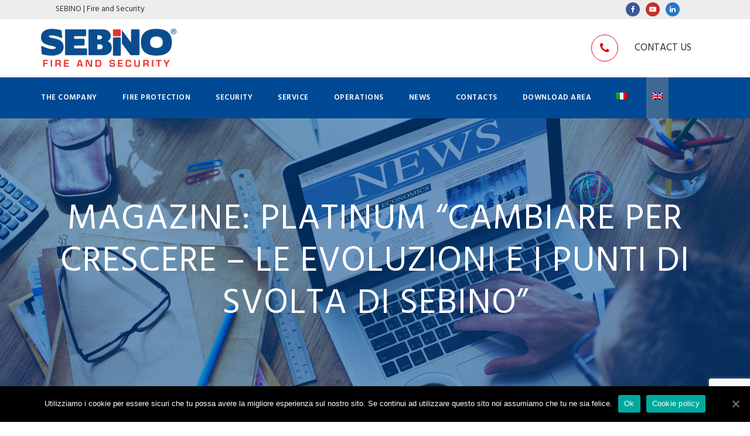

--- FILE ---
content_type: text/html; charset=UTF-8
request_url: https://www.sebino.eu/en/rivista-platinum-cambiare-per-crescere/
body_size: 15190
content:
<!DOCTYPE html>
<html lang="en-US">
<head>
	<meta charset="UTF-8" />
    <meta name="viewport" content="width=device-width, initial-scale=1, maximum-scale=1">
	<link rel="profile" href="https://gmpg.org/xfn/11" />
	<link rel="pingback" href="https://www.sebino.eu/xmlrpc.php" />
	    <link rel="shortcut icon" href="https://www.sebino.eu/wp-content/uploads/2020/05/fav-sebino.png" type="image/x-icon" />
                <title>Magazine: Platinum &quot;Cambiare per crescere – Le evoluzioni e i punti di svolta di Sebino&quot; | Sebino</title>
<link rel="alternate" hreflang="it" href="https://www.sebino.eu/rivista-platinum-cambiare-per-crescere/" />
<link rel="alternate" hreflang="en" href="https://www.sebino.eu/en/rivista-platinum-cambiare-per-crescere/" />

<!-- All In One SEO Pack 3.6.2ob_start_detected [-1,-1] -->
<link rel="canonical" href="https://www.sebino.eu/en/rivista-platinum-cambiare-per-crescere/" />
<!-- All In One SEO Pack -->
<link rel='dns-prefetch' href='//www.google.com' />
<link rel='dns-prefetch' href='//fonts.googleapis.com' />
<link rel='dns-prefetch' href='//s.w.org' />
<link rel="alternate" type="application/rss+xml" title="sebino &raquo; Feed" href="https://www.sebino.eu/en/feed/" />
<link rel="alternate" type="application/rss+xml" title="sebino &raquo; Comments Feed" href="https://www.sebino.eu/en/comments/feed/" />
		<script type="text/javascript">
			window._wpemojiSettings = {"baseUrl":"https:\/\/s.w.org\/images\/core\/emoji\/12.0.0-1\/72x72\/","ext":".png","svgUrl":"https:\/\/s.w.org\/images\/core\/emoji\/12.0.0-1\/svg\/","svgExt":".svg","source":{"concatemoji":"https:\/\/www.sebino.eu\/wp-includes\/js\/wp-emoji-release.min.js?ver=b3c8ebb2d78f853d936c555ed05f2108"}};
			/*! This file is auto-generated */
			!function(e,a,t){var n,r,o,i=a.createElement("canvas"),p=i.getContext&&i.getContext("2d");function s(e,t){var a=String.fromCharCode;p.clearRect(0,0,i.width,i.height),p.fillText(a.apply(this,e),0,0);e=i.toDataURL();return p.clearRect(0,0,i.width,i.height),p.fillText(a.apply(this,t),0,0),e===i.toDataURL()}function c(e){var t=a.createElement("script");t.src=e,t.defer=t.type="text/javascript",a.getElementsByTagName("head")[0].appendChild(t)}for(o=Array("flag","emoji"),t.supports={everything:!0,everythingExceptFlag:!0},r=0;r<o.length;r++)t.supports[o[r]]=function(e){if(!p||!p.fillText)return!1;switch(p.textBaseline="top",p.font="600 32px Arial",e){case"flag":return s([127987,65039,8205,9895,65039],[127987,65039,8203,9895,65039])?!1:!s([55356,56826,55356,56819],[55356,56826,8203,55356,56819])&&!s([55356,57332,56128,56423,56128,56418,56128,56421,56128,56430,56128,56423,56128,56447],[55356,57332,8203,56128,56423,8203,56128,56418,8203,56128,56421,8203,56128,56430,8203,56128,56423,8203,56128,56447]);case"emoji":return!s([55357,56424,55356,57342,8205,55358,56605,8205,55357,56424,55356,57340],[55357,56424,55356,57342,8203,55358,56605,8203,55357,56424,55356,57340])}return!1}(o[r]),t.supports.everything=t.supports.everything&&t.supports[o[r]],"flag"!==o[r]&&(t.supports.everythingExceptFlag=t.supports.everythingExceptFlag&&t.supports[o[r]]);t.supports.everythingExceptFlag=t.supports.everythingExceptFlag&&!t.supports.flag,t.DOMReady=!1,t.readyCallback=function(){t.DOMReady=!0},t.supports.everything||(n=function(){t.readyCallback()},a.addEventListener?(a.addEventListener("DOMContentLoaded",n,!1),e.addEventListener("load",n,!1)):(e.attachEvent("onload",n),a.attachEvent("onreadystatechange",function(){"complete"===a.readyState&&t.readyCallback()})),(n=t.source||{}).concatemoji?c(n.concatemoji):n.wpemoji&&n.twemoji&&(c(n.twemoji),c(n.wpemoji)))}(window,document,window._wpemojiSettings);
		</script>
		<style type="text/css">
img.wp-smiley,
img.emoji {
	display: inline !important;
	border: none !important;
	box-shadow: none !important;
	height: 1em !important;
	width: 1em !important;
	margin: 0 .07em !important;
	vertical-align: -0.1em !important;
	background: none !important;
	padding: 0 !important;
}
</style>
	<link rel='stylesheet' id='wp-block-library-css'  href='https://www.sebino.eu/wp-includes/css/dist/block-library/style.min.css?ver=b3c8ebb2d78f853d936c555ed05f2108' type='text/css' media='all' />
<link rel='stylesheet' id='contact-form-7-css'  href='https://www.sebino.eu/wp-content/plugins/contact-form-7/includes/css/styles.css?ver=5.1.9' type='text/css' media='all' />
<link rel='stylesheet' id='cookie-notice-front-css'  href='https://www.sebino.eu/wp-content/plugins/cookie-notice/css/front.min.css?ver=b3c8ebb2d78f853d936c555ed05f2108' type='text/css' media='all' />
<link rel='stylesheet' id='rs-plugin-settings-css'  href='https://www.sebino.eu/wp-content/plugins/revslider/public/assets/css/settings.css?ver=5.4.8.3' type='text/css' media='all' />
<style id='rs-plugin-settings-inline-css' type='text/css'>
#rs-demo-id {}
</style>
<link rel='stylesheet' id='wpml-menu-item-0-css'  href='//www.sebino.eu/wp-content/plugins/sitepress-multilingual-cms/templates/language-switchers/menu-item/style.css?ver=1' type='text/css' media='all' />
<style id='wpml-menu-item-0-inline-css' type='text/css'>
.wpml-ls-slot-37.wpml-ls-current-language, .wpml-ls-slot-37.wpml-ls-current-language a, .wpml-ls-slot-37.wpml-ls-current-language a:visited{background-color:#3f6993;}
</style>
<link rel='stylesheet' id='wpml-tm-admin-bar-css'  href='https://www.sebino.eu/wp-content/plugins/wpml-translation-management/res/css/admin-bar-style.css?ver=2.9.5' type='text/css' media='all' />
<!--[if lt IE 9]>
<link rel='stylesheet' id='vc_lte_ie9-css'  href='https://www.sebino.eu/wp-content/plugins/js_composer/assets/css/vc_lte_ie9.min.css?ver=6.0.3' type='text/css' media='screen' />
<![endif]-->
<link rel='stylesheet' id='the-grid-css'  href='https://www.sebino.eu/wp-content/plugins/the-grid/frontend/assets/css/the-grid.min.css?ver=2.6.70' type='text/css' media='all' />
<style id='the-grid-inline-css' type='text/css'>
.tolb-holder{background:rgba(0,0,0,0.8)}.tolb-holder .tolb-close,.tolb-holder .tolb-title,.tolb-holder .tolb-counter,.tolb-holder .tolb-next i,.tolb-holder .tolb-prev i{color:#ffffff}.tolb-holder .tolb-load{border-color:rgba(255,255,255,0.2);border-left:3px solid #ffffff}
.to-heart-icon,.to-heart-icon svg,.to-post-like,.to-post-like .to-like-count{position:relative;display:inline-block}.to-post-like{width:auto;cursor:pointer;font-weight:400}.to-heart-icon{float:left;margin:0 4px 0 0}.to-heart-icon svg{overflow:visible;width:15px;height:14px}.to-heart-icon g{-webkit-transform:scale(1);transform:scale(1)}.to-heart-icon path{-webkit-transform:scale(1);transform:scale(1);transition:fill .4s ease,stroke .4s ease}.no-liked .to-heart-icon path{fill:#999;stroke:#999}.empty-heart .to-heart-icon path{fill:transparent!important;stroke:#999}.liked .to-heart-icon path,.to-heart-icon svg:hover path{fill:#ff6863!important;stroke:#ff6863!important}@keyframes heartBeat{0%{transform:scale(1)}20%{transform:scale(.8)}30%{transform:scale(.95)}45%{transform:scale(.75)}50%{transform:scale(.85)}100%{transform:scale(.9)}}@-webkit-keyframes heartBeat{0%,100%,50%{-webkit-transform:scale(1)}20%{-webkit-transform:scale(.8)}30%{-webkit-transform:scale(.95)}45%{-webkit-transform:scale(.75)}}.heart-pulse g{-webkit-animation-name:heartBeat;animation-name:heartBeat;-webkit-animation-duration:1s;animation-duration:1s;-webkit-animation-iteration-count:infinite;animation-iteration-count:infinite;-webkit-transform-origin:50% 50%;transform-origin:50% 50%}.to-post-like a{color:inherit!important;fill:inherit!important;stroke:inherit!important}
</style>
<link rel='stylesheet' id='font-awesome-css'  href='https://www.sebino.eu/wp-content/plugins/js_composer/assets/lib/bower/font-awesome/css/font-awesome.min.css?ver=6.0.3' type='text/css' media='all' />
<link rel='stylesheet' id='owl-css-css'  href='https://www.sebino.eu/wp-content/themes/constructo/js/owl//assets/owl.carousel.css?ver=b3c8ebb2d78f853d936c555ed05f2108' type='text/css' media='all' />
<link rel='stylesheet' id='font_type_1-css'  href='https://fonts.googleapis.com/css?family=Hind%3A400italic%2C400%2C500%2C600%2C700%2C300&#038;subset=latin%2Clatin-ext&#038;ver=b3c8ebb2d78f853d936c555ed05f2108' type='text/css' media='all' />
<link rel='stylesheet' id='theme_main_style-css'  href='https://www.sebino.eu/wp-content/themes/Constructo-child-theme/style.css?ver=b3c8ebb2d78f853d936c555ed05f2108' type='text/css' media='all' />
<link rel='stylesheet' id='swipebox-css'  href='https://www.sebino.eu/wp-content/themes/constructo/css/swipebox.css?ver=b3c8ebb2d78f853d936c555ed05f2108' type='text/css' media='all' />
<link rel='stylesheet' id='anps_core-css'  href='https://www.sebino.eu/wp-content/themes/constructo/css/core.css?ver=b3c8ebb2d78f853d936c555ed05f2108' type='text/css' media='all' />
<link rel='stylesheet' id='theme_wordpress_style-css'  href='https://www.sebino.eu/wp-content/themes/constructo/css/wordpress.css?ver=b3c8ebb2d78f853d936c555ed05f2108' type='text/css' media='all' />
<style id='theme_wordpress_style-inline-css' type='text/css'>
body, ol.list > li > *, .recent-portfolio--modern-1 .recent-portfolio__excerpt, .testimonial-modern__link, .testimonial-modern__link:hover, .testimonial-modern__link:focus, .product_meta span span, .f-content__content { color: #727272; } @media (min-width: 1200px) { .container { width: 1170px; } .site-header-layout-normal .nav-bar-wrapper { width: 1140px; } } /* Header colors */ .top-bar, .top-bar a { font-size: 14px; } @media(min-width: 992px) { .site-header-style-boxed, .site-header-style-full-width { background-color: ; } .woo-header-cart .cart-contents > i, .nav-wrap .site-search-toggle button, .nav-bar .site-search-toggle button { color: #ffffff; } .site-navigation a, .home .site-header-sticky-active .site-navigation .menu-item-depth-0 > a:not(:hover):not(:focus), .paralax-header .site-header-style-transparent.site-header-sticky-active .site-navigation .menu-item-depth-0 > a:not(:hover):not(:focus), .nav-empty { color: #ffffff; } .menu-button { color: #ffffff !important; } } .site-header-style-normal .nav-wrap { background-color: #ffffff; } @media(min-width: 992px) { .site-navigation .sub-menu { background-color: #fff; } .site-navigation .sub-menu a { color: #000; } } .heading-left.divider-sm span:before, .heading-middle.divider-sm span:before, .heading-middle span:before, .heading-left span:before, .divider-modern:not(.heading-content) span:after, .recent-portfolio__title::after, .portfolio-modern__title::after, .rp-modern__header::after { background-color: #004994; } .site-navigation .current-menu-item > a:not(:focus):not(:hover), .home .site-navigation .current-menu-item > a:not(:focus):not(:hover), .home .site-header.site-header-sticky-active .menu-item-depth-0.current-menu-item > a:not(:focus):not(:hover) { color: #e30613 !important; } @media(min-width: 992px) { .site-search-toggle button:hover, .site-search-toggle button:focus, .site-navigation ul:not(.sub-menu) > li > a:hover, .site-navigation ul:not(.sub-menu) > li > a:focus { color: #004994; } /* Boxed header style background color */ .site-header-style-boxed .nav-bar-wrapper { background-color: #363636; } } @media(max-width: 991px) { .site-search-toggle button:hover, .site-search-toggle button:focus, .navbar-toggle:hover, .navbar-toggle:focus { background-color: #004994; } .site-search-toggle button, .navbar-toggle { background-color: #292929; } } /* Front-Global Colors */ .site-header-style-normal .nav-wrap { background-color: #363636; } @media(min-width: 992px) { .site-header-style-full-width.site-header-sticky-active .header-wrap, .site-header-style-full-width .header-wrap { background-color: #363636; } } /* Top bar colors */ .top-bar { background-color: #f9f9f9; color: #c1c1c1; } .top-bar a:not(:hover) { color: #c1c1c1; } .top-bar, .top-bar a { font-size: 14px; } /* Top bar height */ @media(min-width: 992px) { .top-bar, .top-bar > .container { height: 45px; } /* Menu divider */ .site-header:not(.site-header-vertical-menu) .site-navigation > ul > li:after { } } /* Main menu height */ @media(min-width: 992px) { .transparent.top-bar + .site-header-style-transparent:not(.site-header-sticky-active) .nav-wrap { height: 70px; max-height: 70px; } .site-header-style-normal:not(.site-header-sticky-active) .nav-wrap, .site-header-style-transparent:not(.site-header-sticky-active) .nav-wrap { height: 70px; max-height: 70px; transition: height .3s ease-out; } .site-header-style-full-width .nav-bar-wrapper, .site-header-style-boxed .nav-bar, .site-header-style-full-width .cartwrap { height: 70px; } .site-header-style-full-width .menu-item-depth-0 > a, .site-header-style-boxed .menu-item-depth-0 > a, .site-header-style-full-width .site-search-toggle button, .site-header-style-boxed .site-search-toggle button, .site-header-style-full-width .cart-contents, .site-header-style-boxed .menu-button { line-height: 70px; } .site-header-style-full-width .preheader-wrap, .site-header-style-boxed .preheader-wrap { height: 130px; } .site-header-style-full-width .site-logo:after, .site-header-style-boxed .site-logo:after { border-top: 130px solid currentColor; } .site-header-style-boxed .site-logo, .site-header-style-boxed .large-above-menu { padding-bottom: 35px; } } /* logo bg color */ @media (min-width: 992px) { .site-header-dropdown-2 .sub-menu .menu-item + .menu-item > a::before, .site-header-dropdown-3 .sub-menu .menu-item + .menu-item > a::before { background-color: #ececec; } } /* Footer */ .site-footer { background: #242424; } .site-footer .copyright-footer { color: #858585; background: #0f0f0f; } footer.site-footer .copyright-footer > .container:before, .site-footer.style-4 .working-hours td::after, .site-footer.style-4 .working-hours th::after { background: #3a3a3a; } .site-footer.style-4 .tagcloud a, .site-footer.style-4 .menu-item { border-color: #3a3a3a; } .site-footer, .site-footer h3, .site-footer h4, .site-wrap .site-footer .recentcomments a, .site-wrap .site-footer caption, .site-wrap .site-footer th, .site-wrap .site-footer span, .site-wrap .site-footer cite, .site-wrap .site-footer strong, .site-wrap .site-footer #today { color: #858585 !important; } .site-footer .row .menu .current_page_item > a, .site-footer.style-4 .working-hours td { color: #ffffff; } .site-footer .row a:hover, .site-footer .row a:focus, .site-footer.style-4 .menu-item a::before, .site-footer.style-4 .social a, .site-footer.style-4 .socialize a { color: #e30613 !important; } .site-footer.style-4 .widget-title::after { background-color: #e30613; } .site-footer.style-4 .tagcloud a:hover, .site-footer.style-4 .tagcloud a:focus { border-color: #e30613; } .site-footer .row .widget-title { color: #fff} a, .btn-link, .icon.style-2 .fa, .error-404 h2, .page-heading, .statement .style-3, .dropcaps.style-2:first-letter, .list li:before, ol.list, .post.style-2 header > span, .post.style-2 header .fa, .page-numbers span, .nav-links span, .team .socialize a, blockquote.style-2:before, .panel-group.style-2 .panel-title a:before, .contact-info .fa, blockquote.style-1:before, .comment-list .comment header h1, .faq .panel-title a.collapsed:before, .faq .panel-title a:after, .faq .panel-title a, .filter button.selected, .filter:before, .primary, .search-posts i, .counter .counter-number, #wp-calendar th, #wp-calendar caption, .testimonials blockquote p:before, .testimonials blockquote p:after, .heading-left span:before, .heading-middle span:before, .price, .widget-price, .star-rating, section.container .widget_shopping_cart .quantity, .tab-pane .commentlist .meta strong, .woocommerce-tabs .commentlist .meta strong, .widget_recent_comments .recentcomments a { color: #292929; } .testimonials.white blockquote p:before, .testimonials.white blockquote p:after { color: #fff; } .counter .wrapbox { border-color:#292929; } body .tp-bullets.simplebullets.round .bullet.selected { border-color: #292929; } .carousel-indicators li.active, .ls-michell .ls-bottom-slidebuttons a.ls-nav-active { border-color: #292929 !important; } .icon .fa, .posts div a, .progress-bar, .nav-tabs > li.active:after, .vc_tta-style-anps_tabs .vc_tta-tabs-list > li.vc_active:after, section.container .menu li.current-menu-item .sub-menu a, section.container .menu li.current-menu-ancestor .sub-menu a, .pricing-table header, .mark, .post .post-meta button, blockquote.style-2:after, .panel-style-1 .panel-title a:before, .carousel-indicators li, .carousel-indicators .active, .ls-michell .ls-bottom-slidebuttons a, .twitter .carousel-indicators li, .twitter .carousel-indicators li.active, #wp-calendar td a, body .tp-bullets.simplebullets.round .bullet, .site-search, .onsale, .plus, .minus, .widget_price_filter .ui-slider .ui-slider-range, .woo-header-cart .cart-contents > span, .form-submit #submit, .testimonials blockquote header:before, div.woocommerce-tabs ul.tabs li.active:before , mark, .woocommerce-product-gallery__trigger { background-color: #292929; } .testimonials.white blockquote header:before { background-color: #fff; } h1, h2, h3, h4, h5, h6, .nav-tabs > li > a, .nav-tabs > li.active > a, .vc_tta-tabs-list > li > a span, .statement, .page-heading a, .page-heading a:after, p strong, .dropcaps:first-letter, .page-numbers a, .nav-links a, .searchform, .searchform input[type="text"], .socialize a, .widget_rss .rss-date, .widget_rss cite, .panel-title, .panel-group.style-2 .panel-title a.collapsed:before, blockquote.style-1, .comment-list .comment header, .faq .panel-title a:before, .faq .panel-title a.collapsed, .filter button, .carousel .carousel-control, #wp-calendar #today, .woocommerce-result-count, input.qty, .product_meta, .woocommerce-review-link, .woocommerce-before-loop .woocommerce-ordering:after, .widget_price_filter .price_slider_amount .button, .widget_price_filter .price_label, section.container .product_list_widget li h4 a, .shop_table.table thead th, .shop_table.table tfoot, .product-single-header .variations label, .tab-pane .commentlist .meta, .woocommerce-tabs .commentlist .meta, .f-content__title, .icon-m__title, table.table > thead th, .recent-portfolio__title, a:hover .recent-portfolio__title, a:focus .recent-portfolio__title, .portfolio-modern__title, a:hover .portfolio-modern__title, a:focus .portfolio-modern__title { color: #000000; } .ls-michell .ls-nav-next, .ls-michell .ls-nav-prev { color:#fff; } .contact-form input[type="text"]:focus, .contact-form textarea:focus { border-color: #000000 !important; } .pricing-table header h2, .mark.style-2, .btn.dark, .twitter .carousel-indicators li, .added_to_cart { background-color: #000000; } .price_slider_wrapper .ui-widget-content { background-color: #ececec; } body, .alert .close, .post header, #lang_sel_list a.lang_sel_sel, #lang_sel_list ul a, #lang_sel_list_list ul a:visited, .widget_icl_lang_sel_widget #lang_sel ul li ul li a, .widget_icl_lang_sel_widget #lang_sel a, .heading-subtitle { font-family: Hind; } .site-logo { font-family: Arial, Helvetica, sans-serif|System fonts; } h1, h2, h3, h4, h5, h6, .btn, .woocommerce-page .button, .page-heading, .team em, blockquote.style-1, .onsale, .added_to_cart, .price, .widget-price, .woocommerce-review-link, .product_meta, .tab-pane .commentlist .meta, .woocommerce-tabs .commentlist .meta, .wpcf7-submit, .f-content__title, .icon-m__title, .icon-m__link, button.single_add_to_cart_button, .important, .shipping-calculator-button { font-family: Hind; } .nav-tabs > li > a, .site-navigation > ul a, .menu-button, .vc_tta-tabs-list > li > a, .tp-arr-titleholder, .above-nav-bar.top-bar ul li { font-family: Hind; } .pricing-table header h2, .pricing-table header .price, .pricing-table header .currency, .table thead, h1.style-3, h2.style-3, h3.style-3, h4.style-3, h5.style-3, h6.style-3, .page-numbers a, .page-numbers span, .nav-links a, .nav-links span, .alert, .comment-list .comment header, .woocommerce-result-count, .product_list_widget li > a, .product_list_widget li p.total strong, .cart_list + .total, .shop_table.table tfoot, .product-single-header .variations label { font-family: Hind; } .site-search #searchform-header input[type="text"] { font-family: Hind; } /*Top Bar*/ .testimonials.carousel .white ~ .carousel-control:hover, .testimonials.carousel .white ~ .carousel-control:focus { color: #004994 !important; } /*testimonials*/ .testimonials blockquote p { border-bottom: 1px solid #292929; } .testimonials.white blockquote p { border-bottom: 1px solid #fff; } div.testimonials blockquote.item.active p, .testimonials blockquote cite { color: #292929; } div.testimonials.white blockquote.item.active p, div.testimonials.white blockquote.item.active cite a, div.testimonials.white blockquote.item.active cite, .wpb_content_element .widget .tagcloud a, div.testimonials.white blockquote.item p, div.testimonials.white blockquote.item cite, .testimonials.carousel .white ~ .carousel-control { color: #fff; } a:hover, a:focus, .a:hover, .site-header a:hover, .icon a:hover h2, .nav-tabs > li > a:hover, .top-bar a:hover, .page-heading a:hover, .menu a:hover, .menu .is-active a, .page-numbers a:hover, .nav-links a:hover, .widget-categories a:hover, .product-categories a:hover, .widget_archive a:hover, .widget_categories a:hover, .widget_recent_entries a:hover, .socialize a:hover, .faq .panel-title a.collapsed:hover, .carousel .carousel-control:hover, a:hover h1, a:hover h2, a:hover h3, a:hover h4, a:hover h5, .ls-michell .ls-nav-next:hover, .ls-michell .ls-nav-prev:hover, body .tp-leftarrow.default:hover, body .tp-rightarrow.default:hover, .product_list_widget li h4 a:hover, .cart-contents:hover i, .icon.style-2 a:hover .fa, .team .socialize a:hover, .recentblog header a:hover h2, .scrollup a:hover, .hovercolor, i.hovercolor, .post.style-2 header i.hovercolor.fa, article.post-sticky header:before, .wpb_content_element .widget a:hover, .star-rating, .menu .current_page_item > a, .vc_tta-tab:hover > a > span, .page-numbers.current, .widget_layered_nav a:hover, .widget_layered_nav a:focus, .widget_layered_nav .chosen a, .widget_layered_nav_filters a:hover, .widget_layered_nav_filters a:focus, .widget_rating_filter .star-rating:hover, .widget_rating_filter .star-rating:focus, .icon-m__link, .bg-primary, .logos .owl-nav > *:hover, .logos .owl-nav > *:focus, .testimonials-modern .owl-nav > *:hover, .testimonials-modern .owl-nav > *:focus, .rp-modern__icon { color: #004994; } .filter button.selected { color: #004994!important; } .logos--style-3 .logos__wrap:hover, .logos--style-3 .logos__wrap:focus, .logos--style-5 .logos__wrap:hover, .logos--style-5 .logos__wrap:focus, .scrollup a:hover, .panel-style-3 .panel-heading a, .gallery-fs .owl-item a:hover:after, .gallery-fs .owl-item a:focus:after, .gallery-fs .owl-item a.selected:after, blockquote:not([class]) p, .blockquote-style-1 p, .blockquote-style-2 p, .featured-content, .post-minimal-wrap { border-color: #004994; } .site-footer:not(.style-4) .tagcloud a:hover, .twitter .carousel-indicators li:hover, .added_to_cart:hover, .icon a:hover .fa, .posts div a:hover, #wp-calendar td a:hover, .plus:hover, .minus:hover, .widget_price_filter .price_slider_amount .button:hover, .form-submit #submit:hover, .anps_download > a span.anps_download_icon, .onsale, .woo-header-cart .cart-contents > span, .woocommerce-product-gallery__trigger:hover, .woocommerce-product-gallery__trigger:focus, .f-content__icon, .f-content__divider, .icon-m__media, .panel-style-3 .panel-heading a, .logos .owl-dot:hover, .logos .owl-dot:focus, .logos .owl-dot.active, .testimonials-modern .owl-dot:hover, .testimonials-modern .owl-dot:focus, .testimonials-modern .owl-dot.active, .large-above-menu-style-5 .widget_anpstext .fa, .large-above-menu-style-5 .widget_anpssocial ul, .menu-button { background-color: #004994; } body { font-size: 17px; } h1, .h1 { font-size: 31px; } h2, .h2 { font-size: 22px; } h3, .h3 { font-size: 18px; } h4, .h4 { font-size: 18px; } h5, .h5 { font-size: 16px; } .site-navigation, .site-navigation ul li a { font-size: 13px; } @media (min-width: 992px) { .site-header-dropdown-3 .site-navigation > ul > .menu-item:not(.megamenu) .sub-menu a:hover, .site-header-dropdown-3 .site-navigation > ul > .menu-item:not(.megamenu) .sub-menu a:focus { background-color: #004994; } } @media (min-width: 1200px) { .site-navigation .sub-menu a, .site-navigation .main-menu .megamenu { font-size: 12px; } } .page-heading h1 { font-size: 24px; line-height: 34px; } .recent-portfolio__title, .recentportfolio h2, .portfolio h2, .portfolio-modern__title { font-size: 16px; } article.post-sticky header .stickymark i.nav_background_color { color: #ffffff; } .triangle-topleft.hovercolor { border-top: 60px solid #004994; } h1.single-blog, article.post h1.single-blog { font-size: 28px; } .home .site-header .above-nav-bar.top-bar, .home div.site-wrapper div.transparent.top-bar, .home div.site-wrapper div.transparent.top-bar #lang_sel a.lang_sel_sel { color: ; } .home div.site-wrapper div.transparent.top-bar a:hover, .home div.site-wrapper div.transparent.top-bar #lang_sel a.lang_sel_sel:hover { color: ; } section.container .menu li.current-menu-item .sub-menu a, section.container .menu li.current-menu-ancestor .sub-menu a { background: ; color: ; } section.container ul.menu ul.sub-menu > li > a:hover, section.container ul.menu li.current_page_item > a, section.container ul.menu ul.sub-menu > li.current_page_item > a { color: ; } @media (min-width: 993px) { .responsive .site-navigation .sub-menu { background:#fff; } .responsive .site-navigation .sub-menu a { color: #000; } } .grecaptcha-badge{ z-index:1000; } .sidebar .widget-title{ font-size: 20px; font-weight: 700; letter-spacing: 0px; text-transform: none; color: #383838; margin-top: 0px; } #text-13{ margin-top:30px; } /*buttons*/ input#place_order { background-color: #030303; } input#place_order:hover, input#place_order:focus { background-color: #d54900; } .btn, .wpcf7-submit, button.single_add_to_cart_button, p.form-row input.button, .woocommerce-page .button { -moz-user-select: none; background-image: none; border: 0; color: #fff; cursor: pointer; display: inline-block; line-height: 1.5; margin-bottom: 0; max-width: 100%; text-align: center; text-transform: uppercase; text-decoration:none; transition: background-color 0.2s ease 0s; text-overflow: ellipsis; vertical-align: middle; overflow: hidden; white-space: nowrap; } .btn.btn-sm, .wpcf7-submit { padding: 11px 17px; font-size: 14px; } .btn, .wpcf7-submit, button.single_add_to_cart_button, p.form-row input.button, .woocommerce-page .button { border-radius: 0; border-radius: 4px; background-color: #030303; color: #ffffff; } .btn:hover, .btn:active, .btn:focus, .wpcf7-submit:hover, .wpcf7-submit:active, .wpcf7-submit:focus, button.single_add_to_cart_button:hover, button.single_add_to_cart_button:active, button.single_add_to_cart_button:focus, p.form-row input.button:hover, p.form-row input.button:focus, .woocommerce-page .button:hover, .woocommerce-page .button:focus { background-color: #d54900; color: #ffffff; border:0; } .btn.style-1, .vc_btn.style-1 { border-radius: 4px; background-color: #fad505; color: #564801!important; } .btn.style-1:hover, .btn.style-1:active, .btn.style-1:focus, .vc_btn.style-1:hover, .vc_btn.style-1:active, .vc_btn.style-1:focus { background-color: #f5dc4e; color: #564801!important; } .btn.slider { border-radius: 4px; background-color: #d54b00; color: #fff; } .btn.slider:hover, .btn.slider:active, .btn.slider:focus { background-color: #242424; color: #fff; } .btn.style-2, .vc_btn.style-2 { border-radius: 4px; border: 2px solid #d54900; background-color: #d54900; color: #fff!important; } .btn.style-2:hover, .btn.style-2:active, .btn.style-2:focus, .vc_btn.style-2:hover, .vc_btn.style-2:active, .vc_btn.style-2:focus { background-color: #000000; color: #fff!important; border-color: #d54900; border: 2px solid #d54900; } .btn.style-3, .vc_btn.style-3 { border: 2px solid #ffffff; border-radius: 4px; background-color: transparent; color: #ffffff!important; } .btn.style-3:hover, .btn.style-3:active, .btn.style-3:focus, .vc_btn.style-3:hover, .vc_btn.style-3:active, .vc_btn.style-3:focus { border: 2px solid #ffffff; background-color: #ffffff; color: #242424!important; } .btn.style-4, .vc_btn.style-4 { padding-left: 0; background-color: transparent; color: #fad505!important; border: none; } .btn.style-4:hover, .btn.style-4:active, .btn.style-4:focus, .vc_btn.style-4:hover, .vc_btn.style-4:active, .vc_btn.style-4:focus { padding-left: 0; background: none; color: #f5dc4e!important; border: none; border-color: transparent; outline: none; } .btn.style-5, .vc_btn.style-5 { background-color: #c3c3c3!important; color: #fff!important; border: none; } .btn.style-5:hover, .btn.style-5:active, .btn.style-5:focus, .vc_btn.style-5:hover, .vc_btn.style-5:active, .vc_btn.style-5:focus { background-color: #737373!important; color: #fff!important; }
</style>
<link rel='stylesheet' id='custom-css'  href='https://www.sebino.eu/wp-content/themes/constructo/custom.css?ver=b3c8ebb2d78f853d936c555ed05f2108' type='text/css' media='all' />
<script type='text/javascript' src='https://www.sebino.eu/wp-includes/js/jquery/jquery.js?ver=1.12.4-wp'></script>
<script type='text/javascript' src='https://www.sebino.eu/wp-includes/js/jquery/jquery-migrate.min.js?ver=1.4.1'></script>
<script type='text/javascript'>
/* <![CDATA[ */
var cnArgs = {"ajaxUrl":"https:\/\/www.sebino.eu\/wp-admin\/admin-ajax.php","nonce":"5ed1361f1d","hideEffect":"fade","position":"bottom","onScroll":"0","onScrollOffset":"100","onClick":"0","cookieName":"cookie_notice_accepted","cookieTime":"2592000","cookieTimeRejected":"2592000","cookiePath":"\/","cookieDomain":"","redirection":"0","cache":"1","refuse":"0","revokeCookies":"0","revokeCookiesOpt":"automatic","secure":"1","coronabarActive":"0"};
/* ]]> */
</script>
<script type='text/javascript' src='https://www.sebino.eu/wp-content/plugins/cookie-notice/js/front.min.js?ver=1.3.2'></script>
<script type='text/javascript' src='https://www.sebino.eu/wp-content/plugins/revslider/public/assets/js/jquery.themepunch.tools.min.js?ver=5.4.8.3'></script>
<script type='text/javascript' src='https://www.sebino.eu/wp-content/plugins/revslider/public/assets/js/jquery.themepunch.revolution.min.js?ver=5.4.8.3'></script>
<link rel='https://api.w.org/' href='https://www.sebino.eu/wp-json/' />
<link rel="EditURI" type="application/rsd+xml" title="RSD" href="https://www.sebino.eu/xmlrpc.php?rsd" />
<link rel="wlwmanifest" type="application/wlwmanifest+xml" href="https://www.sebino.eu/wp-includes/wlwmanifest.xml" /> 
<link rel='prev' title='Sebino S.p.A. inizio delle negoziazioni sul mercato AIM Italia' href='https://www.sebino.eu/en/sebino-s-p-a-inizio-delle-negoziazioni-sul-mercato-aim-italia/' />
<link rel='next' title='Magazine: L&#8217;Eco di Bergamo &#8211; &#8220;Dalla Sebino impianti antincendio per Amazon&#8221;' href='https://www.sebino.eu/en/quotidiano-leco-di-bergamo-dalla-sebino-impianti-antincendio-per-amazon/' />

<link rel='shortlink' href='https://www.sebino.eu/en/?p=4409' />
<link rel="alternate" type="application/json+oembed" href="https://www.sebino.eu/wp-json/oembed/1.0/embed?url=https%3A%2F%2Fwww.sebino.eu%2Fen%2Frivista-platinum-cambiare-per-crescere%2F" />
<link rel="alternate" type="text/xml+oembed" href="https://www.sebino.eu/wp-json/oembed/1.0/embed?url=https%3A%2F%2Fwww.sebino.eu%2Fen%2Frivista-platinum-cambiare-per-crescere%2F&#038;format=xml" />
<meta name="generator" content="WPML ver:4.3.7 stt:1,27;" />
        <script async src="https://www.googletagmanager.com/gtag/js?id=UA-166113852-1"></script>
        <script>
        window.dataLayer = window.dataLayer || [];
        function gtag(){dataLayer.push(arguments);}
        gtag('js', new Date());
        gtag('config', 'UA-166113852-1', {'anonymize_ip': true });
        </script>
        <meta name="generator" content="Powered by WPBakery Page Builder - drag and drop page builder for WordPress."/>
<meta name="generator" content="Powered by Slider Revolution 5.4.8.3 - responsive, Mobile-Friendly Slider Plugin for WordPress with comfortable drag and drop interface." />
<script type="text/javascript">function setREVStartSize(e){									
						try{ e.c=jQuery(e.c);var i=jQuery(window).width(),t=9999,r=0,n=0,l=0,f=0,s=0,h=0;
							if(e.responsiveLevels&&(jQuery.each(e.responsiveLevels,function(e,f){f>i&&(t=r=f,l=e),i>f&&f>r&&(r=f,n=e)}),t>r&&(l=n)),f=e.gridheight[l]||e.gridheight[0]||e.gridheight,s=e.gridwidth[l]||e.gridwidth[0]||e.gridwidth,h=i/s,h=h>1?1:h,f=Math.round(h*f),"fullscreen"==e.sliderLayout){var u=(e.c.width(),jQuery(window).height());if(void 0!=e.fullScreenOffsetContainer){var c=e.fullScreenOffsetContainer.split(",");if (c) jQuery.each(c,function(e,i){u=jQuery(i).length>0?u-jQuery(i).outerHeight(!0):u}),e.fullScreenOffset.split("%").length>1&&void 0!=e.fullScreenOffset&&e.fullScreenOffset.length>0?u-=jQuery(window).height()*parseInt(e.fullScreenOffset,0)/100:void 0!=e.fullScreenOffset&&e.fullScreenOffset.length>0&&(u-=parseInt(e.fullScreenOffset,0))}f=u}else void 0!=e.minHeight&&f<e.minHeight&&(f=e.minHeight);e.c.closest(".rev_slider_wrapper").css({height:f})					
						}catch(d){console.log("Failure at Presize of Slider:"+d)}						
					};</script>
<noscript><style> .wpb_animate_when_almost_visible { opacity: 1; }</style></noscript>		
		<link rel='stylesheet' id='custom-css'  href='/wp-content/themes/Constructo-child-theme/css/sebino.css' type='text/css' media='all' />
		<script type='text/javascript' src='/wp-content/themes/Constructo-child-theme/es/shared.js'></script>
		
</head>
<body data-rsssl=1 class="post-template-default single single-post postid-4409 single-format-standard cookies-not-set wpb-js-composer js-comp-ver-6.0.3 vc_responsive">
    <div class="site-wrap">
        <div class="site-wrapper ">
                                                    <div class="top-bar"><div class="container"><div class="top-bar-left"><li id="text-15" class="widget-container widget_text">			<div class="textwidget"><p>SEBINO | Fire and Security</p>
</div>
		</li></div><div class="top-bar-right"><li id="anpssocial-2" class="widget-container widget_anpssocial">                <ul class="social">
                                        <li>
                                <a title="" href="https://www.facebook.com/Sebino-Fire-and-Security-104600274634562" target="_blank">
                                    <i class="fa fa fa fa fa fa fa fa-facebook" aria-hidden="true"></i>
                
                <span class="sr-only"></span>
                </a>
                            </li>
                                        <li>
                                <a title="" href="https://www.youtube.com/channel/UCQSngY_F7sHvK8e14jejomQ" target="_blank">
                                    <i class="fa fa fa fa fa fa fa-youtube-play" aria-hidden="true"></i>
                
                <span class="sr-only"></span>
                </a>
                            </li>
                                        <li>
                                <a title="" href="https://www.linkedin.com/company/sebino-fire-and-security/" target="_blank">
                                    <i class="fa fa fa fa fa-linkedin" aria-hidden="true"></i>
                
                <span class="sr-only"></span>
                </a>
                            </li>
                    </ul>
        </li><li id="custom_html-9" class="widget_text widget-container widget_custom_html"><div class="textwidget custom-html-widget"><div class="languages-mobile">
	<ul>
		<li><a href="https://www.sebino.eu"><img class="wpml-ls-flag" src="/wp-content/plugins/sitepress-multilingual-cms/res/flags/it.png" alt="Italiano"></a></li>
		<li><a href="https://www.sebino.eu/en/"><img class="wpml-ls-flag" src="/wp-content/plugins/sitepress-multilingual-cms/res/flags/en.png" alt="Inglese"></a></li>
	</ul>
</div></div></li></div></div>    <button class="top-bar-close">
      <i class="fa fa-chevron-down"></i>
      <span class="sr-only">Close top bar</span>
    </button>
    </div>
                <header class="site-header site-header-sticky site-header-style-full-width site-header-dropdown-3">
                        <div class="container preheader-wrap">
                <div class="site-logo"><a href="https://www.sebino.eu/en/">        <img style="height: 33px; width: 158px; " class="logo-sticky" alt="Site logo" src="https://www.sebino.eu/wp-content/uploads/2019/06/logo-1.png">
            <img style="height: 33px; width: 158px; " class="logo-mobile" alt="sebino" src="https://www.sebino.eu/wp-content/uploads/2019/06/logo-1.png">
                <img class="logo-desktop" style="width: auto; height: auto" alt="Site logo" src="https://www.sebino.eu/wp-content/uploads/2019/06/logo-1.png">
        </a></div>
                                                        <div class="large-above-menu large-above-menu-style-4"><div id="custom_html-8" class="widget_text widget widget_custom_html"><div class="textwidget custom-html-widget"><div id="anpstext-9" class="widget widget_anpstext">
	<div class="anpstext-wrap">
		<span class="anpstext-arrow" style="color: #fad505"></span>
			<span class="fa fa-phone" style="color: #fad505"></span>
			<span class="anpstext-desc" style="color: #848484">
			<span class="important" style="color: #000000"></span><a href="https://www.sebino.eu/en/contacts/" class="tel">CONTACT US</a>
</span>
</div>
</div></div></div><div id="custom_html-7" class="widget_text widget widget_custom_html"><div class="textwidget custom-html-widget"></div></div></div>
                            </div>
            <div class="header-wrap">
                <div class="container">
                            <div class="nav-bar-wrapper">
            <div class="nav-bar">
                                <nav class="site-navigation">
                  <ul id="menu-menu-sebino-inglese" class=""><li class="menu-item menu-item-type-post_type menu-item-object-page menu-item-has-children menu-item-depth-0"><a href="https://www.sebino.eu/en/the-company/">The company</a>
<ul class="sub-menu">
	<li class="menu-item menu-item-type-post_type menu-item-object-page menu-item-depth-1"><a href="https://www.sebino.eu/en/the-company/our-history/">Our History</a></li>
	<li class="menu-item menu-item-type-post_type menu-item-object-page menu-item-depth-1"><a href="https://www.sebino.eu/en/the-company/our-references/">Our References</a></li>
	<li class="menu-item menu-item-type-post_type menu-item-object-page menu-item-depth-1"><a href="https://www.sebino.eu/en/the-company/certifications/">Certifications</a></li>
	<li class="menu-item menu-item-type-post_type menu-item-object-page menu-item-depth-1"><a href="https://www.sebino.eu/en/the-company/sponsorships-and-partnership/">Sponsorships and Partnership</a></li>
	<li class="menu-item menu-item-type-post_type menu-item-object-page menu-item-depth-1"><a href="https://www.sebino.eu/en/the-company/case-history/">Case history</a></li>
</ul>
</li>
<li class="menu-fire menu-item menu-item-type-post_type menu-item-object-page menu-item-has-children menu-item-depth-0"><a href="https://www.sebino.eu/en/fire-protection/">Fire protection</a>
<ul class="sub-menu">
	<li class="menu-item menu-item-type-post_type menu-item-object-page menu-item-depth-1"><a href="https://www.sebino.eu/en/fire-protection/bim/">BIM design</a></li>
	<li class="menu-item menu-item-type-post_type menu-item-object-page menu-item-depth-1"><a href="https://www.sebino.eu/en/fire-protection/sprinklers/">Sprinklers</a></li>
	<li class="menu-item menu-item-type-post_type menu-item-object-page menu-item-depth-1"><a href="https://www.sebino.eu/en/fire-protection/foam-systems/">Foam</a></li>
	<li class="menu-item menu-item-type-post_type menu-item-object-page menu-item-depth-1"><a href="https://www.sebino.eu/en/fire-protection/deluge-systems/">Deluge</a></li>
	<li class="menu-item menu-item-type-post_type menu-item-object-page menu-item-depth-1"><a href="https://www.sebino.eu/en/fire-protection/gas-systems/">Gas Systems</a></li>
	<li class="menu-item menu-item-type-post_type menu-item-object-page menu-item-depth-1"><a href="https://www.sebino.eu/en/fire-protection/water-mist/">Water mist</a></li>
	<li class="menu-item menu-item-type-post_type menu-item-object-page menu-item-depth-1"><a href="https://www.sebino.eu/en/fire-protection/hydrants/">Hydrants</a></li>
	<li class="menu-item menu-item-type-post_type menu-item-object-page menu-item-depth-1"><a href="https://www.sebino.eu/en/fire-protection/fire-extinguishers/">Fire extinguishers</a></li>
	<li class="menu-item menu-item-type-post_type menu-item-object-page menu-item-depth-1"><a href="https://www.sebino.eu/en/fire-protection/fire-doors/">Fire doors</a></li>
</ul>
</li>
<li class="menu-security menu-item menu-item-type-post_type menu-item-object-page menu-item-has-children menu-item-depth-0"><a href="https://www.sebino.eu/en/security/">Security</a>
<ul class="sub-menu">
	<li class="menu-item menu-item-type-post_type menu-item-object-page menu-item-depth-1"><a href="https://www.sebino.eu/en/security/smoke-detection/">Smoke detection</a></li>
	<li class="menu-item menu-item-type-post_type menu-item-object-page menu-item-depth-1"><a href="https://www.sebino.eu/en/security/ant-intrusion/">Anti-intrusion</a></li>
	<li class="menu-item menu-item-type-post_type menu-item-object-page menu-item-depth-1"><a href="https://www.sebino.eu/en/security/lidar-perimeter-volumetric-protection-systems/">Perimeter volumetric protection LiDAR</a></li>
	<li class="menu-item menu-item-type-post_type menu-item-object-page menu-item-depth-1"><a href="https://www.sebino.eu/en/security/video-surveillance-systems/">TVCC and video surveillance</a></li>
	<li class="menu-item menu-item-type-post_type menu-item-object-page menu-item-depth-1"><a href="https://www.sebino.eu/en/security/video-analysis-system/">Video analysis based on AI: Artificial Intelligence</a></li>
	<li class="menu-item menu-item-type-post_type menu-item-object-page menu-item-depth-1"><a href="https://www.sebino.eu/en/security/thermal-detection-systems/">Thermal detection and predictive thermography</a></li>
	<li class="menu-item menu-item-type-post_type menu-item-object-page menu-item-depth-1"><a href="https://www.sebino.eu/en/security/access-control/">Access control</a></li>
	<li class="menu-item menu-item-type-post_type menu-item-object-page menu-item-depth-1"><a href="https://www.sebino.eu/en/security/led-wall-and-digital-signage/">LED wall and digital signage</a></li>
	<li class="menu-item menu-item-type-post_type menu-item-object-page menu-item-depth-1"><a href="https://www.sebino.eu/en/security/evac-systems/">EVAC</a></li>
	<li class="menu-item menu-item-type-post_type menu-item-object-page menu-item-depth-1"><a href="https://www.sebino.eu/en/security/traffic-analysis-and-plate-recognition/">Traffic analysis and plate recognition</a></li>
</ul>
</li>
<li class="menu-service menu-item menu-item-type-post_type menu-item-object-page menu-item-has-children menu-item-depth-0"><a href="https://www.sebino.eu/en/service/">Service</a>
<ul class="sub-menu">
	<li class="menu-item menu-item-type-post_type menu-item-object-page menu-item-depth-1"><a href="https://www.sebino.eu/en/service/connect/">SebinoConnect®</a></li>
	<li class="menu-item menu-item-type-post_type menu-item-object-page menu-item-has-children menu-item-depth-1"><a href="https://www.sebino.eu/en/service/constant-control-for-maximum-safety/">Interactive technological control</a>
	<ul class="sub-menu">
		<li class="menu-item menu-item-type-post_type menu-item-object-page menu-item-depth-2"><a href="https://www.sebino.eu/en/service/constant-control-for-maximum-safety/system-remoting/">System Remoting</a></li>
		<li class="menu-item menu-item-type-post_type menu-item-object-page menu-item-depth-2"><a href="https://www.sebino.eu/en/service/constant-control-for-maximum-safety/remote-control-for-shutdown-systems/">Remote Control for Shutdown Systems</a></li>
		<li class="menu-item menu-item-type-post_type menu-item-object-page menu-item-depth-2"><a href="https://www.sebino.eu/en/service/constant-control-for-maximum-safety/remote-control-with-monitoring-of-smoke-detection-systems/">Remote Control with Monitoring of Smoke Detection Systems</a></li>
		<li class="menu-item menu-item-type-post_type menu-item-object-page menu-item-depth-2"><a href="https://www.sebino.eu/en/service/constant-control-for-maximum-safety/remote-control-with-monitoring-of-intrusion-detection-systems/">Remote Control with Monitoring of Intrusion Detection Systems</a></li>
		<li class="menu-item menu-item-type-post_type menu-item-object-page menu-item-depth-2"><a href="https://www.sebino.eu/en/service/constant-control-for-maximum-safety/remote-control-with-monitoring-of-access-control-systems/">Remote Control with Monitoring of Access Control Systems</a></li>
		<li class="menu-item menu-item-type-post_type menu-item-object-page menu-item-depth-2"><a href="https://www.sebino.eu/en/service/constant-control-for-maximum-safety/remote-control-with-video-surveillance-system-monitoring/">Remote Control with Video Surveillance System Monitoring</a></li>
	</ul>
</li>
	<li class="menu-item menu-item-type-post_type menu-item-object-page menu-item-depth-1"><a href="https://www.sebino.eu/en/service/extinguishing-system-with-sprinkler-hydrant-pumping-station/">Fire extinguishing</a></li>
	<li class="menu-item menu-item-type-post_type menu-item-object-page menu-item-depth-1"><a href="https://www.sebino.eu/en/service/smoke-detection/">Smoke detection</a></li>
	<li class="menu-item menu-item-type-post_type menu-item-object-page menu-item-depth-1"><a href="https://www.sebino.eu/en/service/anti-intrusion/">Anti-intrusion</a></li>
	<li class="menu-item menu-item-type-post_type menu-item-object-page menu-item-depth-1"><a href="https://www.sebino.eu/en/service/access-control-systems/">Access control</a></li>
	<li class="menu-item menu-item-type-post_type menu-item-object-page menu-item-depth-1"><a href="https://www.sebino.eu/en/service/video/">Systems with video or thermal cameras</a></li>
	<li class="menu-item menu-item-type-post_type menu-item-object-page menu-item-depth-1"><a href="https://www.sebino.eu/en/service/led-wall/">LED wall and digital signage</a></li>
	<li class="menu-item menu-item-type-post_type menu-item-object-page menu-item-depth-1"><a href="https://www.sebino.eu/en/service/evac-systems-sound-evacuation/">EVAC</a></li>
</ul>
</li>
<li class="menu-item menu-item-type-post_type menu-item-object-page menu-item-depth-0"><a href="https://www.sebino.eu/en/operations/">Operations</a></li>
<li class="menu-item menu-item-type-post_type menu-item-object-page menu-item-has-children menu-item-depth-0"><a href="https://www.sebino.eu/en/news/">News</a>
<ul class="sub-menu">
	<li class="menu-item menu-item-type-post_type menu-item-object-page menu-item-depth-1"><a href="https://www.sebino.eu/en/news/">News</a></li>
	<li class="menu-item menu-item-type-post_type menu-item-object-page menu-item-depth-1"><a href="https://www.sebino.eu/en/news/press/">Press</a></li>
	<li class="menu-item menu-item-type-post_type menu-item-object-page menu-item-depth-1"><a href="https://www.sebino.eu/en/news/video/">Video</a></li>
</ul>
</li>
<li class="menu-item menu-item-type-post_type menu-item-object-page menu-item-depth-0"><a href="https://www.sebino.eu/en/contacts/">Contacts</a></li>
<li class="menu-item menu-item-type-post_type menu-item-object-page menu-item-depth-0"><a href="https://www.sebino.eu/en/download-area/">Download Area</a></li>
<li class="menu-item wpml-ls-slot-37 wpml-ls-item wpml-ls-item-it wpml-ls-menu-item wpml-ls-first-item menu-item-type-wpml_ls_menu_item menu-item-object-wpml_ls_menu_item menu-item-depth-0"><a href="https://www.sebino.eu/rivista-platinum-cambiare-per-crescere/"><img class="wpml-ls-flag" src="https://www.sebino.eu/wp-content/plugins/sitepress-multilingual-cms/res/flags/it.png" alt="Italian"></a></li>
<li class="menu-item wpml-ls-slot-37 wpml-ls-item wpml-ls-item-en wpml-ls-current-language wpml-ls-menu-item wpml-ls-last-item menu-item-type-wpml_ls_menu_item menu-item-object-wpml_ls_menu_item menu-item-depth-0"><a href="https://www.sebino.eu/en/rivista-platinum-cambiare-per-crescere/"><img class="wpml-ls-flag" src="https://www.sebino.eu/wp-content/plugins/sitepress-multilingual-cms/res/flags/en.png" alt="English"></a></li>
</ul>                </nav>
                                <button class="navbar-toggle" type="button">
                    <span class="sr-only">Toggle navigation</span>
                    <i class="fa fa-bars" aria-hidden="true"></i>
                </button>
            </div>
            </div>
                        </div>
            </div>
                                </header>
                                <div class="page-header text-center page-header-sm" ">
                                    <h1>Magazine: Platinum &#8220;Cambiare per crescere &#8211; Le evoluzioni e i punti di svolta di Sebino&#8221;</h1>                        </div>
                                                    <div class="row breadcrumb">
                                <div class="container text-left">
                                    <ul class='breadcrumbs'><li><a href="https://www.sebino.eu/en/">Home</a></li><li>Magazine: Platinum &#8220;Cambiare per crescere &#8211; Le evoluzioni e i punti di svolta di Sebino&#8221;</li></ul>                                </div>
                            </div>
                                                                        <section class="blog-single">
    <div class="container">
        <div class="row">
                <div class="col-md-9">
    <article class="style-2 post-4409 post type-post status-publish format-standard has-post-thumbnail hentry category-press-en">
        <header class="text-center">
        <img width="1000" height="1400" src="https://www.sebino.eu/wp-content/uploads/2020/07/Sebino-Platinum-Luglio20-c.jpg" class="attachment-blog-full size-blog-full wp-post-image" alt="" srcset="https://www.sebino.eu/wp-content/uploads/2020/07/Sebino-Platinum-Luglio20-c.jpg 1000w, https://www.sebino.eu/wp-content/uploads/2020/07/Sebino-Platinum-Luglio20-c-214x300.jpg 214w, https://www.sebino.eu/wp-content/uploads/2020/07/Sebino-Platinum-Luglio20-c-731x1024.jpg 731w, https://www.sebino.eu/wp-content/uploads/2020/07/Sebino-Platinum-Luglio20-c-768x1075.jpg 768w, https://www.sebino.eu/wp-content/uploads/2020/07/Sebino-Platinum-Luglio20-c-257x360.jpg 257w, https://www.sebino.eu/wp-content/uploads/2020/07/Sebino-Platinum-Luglio20-c-360x504.jpg 360w, https://www.sebino.eu/wp-content/uploads/2020/07/Sebino-Platinum-Luglio20-c-500x700.jpg 500w" sizes="(max-width: 1000px) 100vw, 1000px" />        <h1 class="single-blog">Magazine: Platinum &#8220;Cambiare per crescere &#8211; Le evoluzioni e i punti di svolta di Sebino&#8221;</h1>
        <div class='post-meta'>
        <ul>
                        </li>
                        <li class="post-meta-date"><i class='fa fa-calendar'></i>22 July 2020</li>
                </ul>
        </div>
        </header>
        <div class='post-content'><p style="text-align: center;"><strong>Platinum, </strong>quarterly magazine de <strong>Il Sole 24 Ore<br />
</strong>July 2020</p>
<p style="text-align: center;"><a class="btnCustom" href="https://www.sebino.eu/wp-content/uploads/2020/07/Sebino_Platinum_Luglio2020.pdf" target="_blank" rel="noopener noreferrer">Scarica il PDF</a></p>
<p style="text-align: center;"><a class="btnCustom" href="https://view.publitas.com/platinum-online/2020-luglio_ita/page/84-85" target="_blank" rel="noopener noreferrer">See the online magazine</a></p>
</div> 
    </article>
        </div>
                     <aside class="sidebar col-md-3">
            	<ul>
            				<li id="recent-posts-5" class="widget-container widget_recent_entries">		<p class="widget-title">Latest Articles</p>		<ul>
											<li>
					<a href="https://www.sebino.eu/en/magazine-antincendio-advertising-page-10/">Magazine: Antincendio </br>– Advertising page</a>
									</li>
											<li>
					<a href="https://www.sebino.eu/en/press-sebino-di-madone-crescono-le-quote-di-seta-holding/">Press &#8211; &#8220;Sebino di Madone Crescono le quote di Seta Holding&#8221;</a>
									</li>
											<li>
					<a href="https://www.sebino.eu/en/magazine-leco-di-bergamo-sebino-diplomati-dal-ministro-valditara/">Magazine: L&#8217;Eco di Bergamo </br>– &#8220;Sebino, diplomati dal ministro Valditara&#8221;</a>
									</li>
											<li>
					<a href="https://www.sebino.eu/en/magazine-antincendio-advertising-page-9/">Magazine: Antincendio </br>– Advertising page</a>
									</li>
											<li>
					<a href="https://www.sebino.eu/en/press-sebino-spa-rafforza-la-governance-per-affrontare-le-sfide-della-crescita/">Press &#8211; &#8220;Sebino SpA: rafforza la governance per affrontare le sfide della crescita&#8221;</a>
									</li>
											<li>
					<a href="https://www.sebino.eu/en/the-italian-network-for-sprinkler-culture-takes-shape/">The Italian Network for Sprinkler Culture Takes Shape</a>
									</li>
					</ul>
		</li><li id="text_icl-7" class="widget-container widget_text_icl"><p class="widget-title">Contacts</p>		<div class="textwidget"><i class="fa fa-location-arrow" style="font-size: 20px; color: #004994; margin-left: 0px; margin-right: 10px;"></i> Via Enrico Mattei, 28 24040 Madone (BG)
</br>
<i class="fa fa-phone" style="font-size: 20px; color: #004994; margin-right: 10px;"></i> <a href="tel:+39035292811">+39 035 292811</a>
</br>
<i class="fa fa-envelope-o" style="font-size: 20px; color: #004994; margin-left: 0px; margin-right: 10px;"></i> <a href="mailto:contact@sebino.eu">contact@sebino.eu</a></div>
		</li>            	</ul>	
            </aside>   
              </div>
      </div>
</section>
</div>
  
<footer class="site-footer style-4">
        <div class="container">
        <div class="row">
                            <div class="col-md-3 col-xs-12"><ul><li id="custom_html-5" class="widget_text widget-container widget_custom_html"><div class="textwidget custom-html-widget"><img src="/wp-content/uploads/2020/04/logo_white.png" class="logo logo01">
	</div></li><li id="text-21" class="widget-container widget_text">			<div class="textwidget"><p>Leading company in the design and manufacturing of highly performing systems for over 40 years.</p>
</div>
		</li></ul></div>
                <div class="col-md-3 col-xs-12"><ul>		<li id="recent-posts-4" class="widget-container widget_recent_entries">		<p class="widget-title">Latest news</p>		<ul>
											<li>
					<a href="https://www.sebino.eu/en/magazine-antincendio-advertising-page-10/">Magazine: Antincendio </br>– Advertising page</a>
									</li>
											<li>
					<a href="https://www.sebino.eu/en/press-sebino-di-madone-crescono-le-quote-di-seta-holding/">Press &#8211; &#8220;Sebino di Madone Crescono le quote di Seta Holding&#8221;</a>
									</li>
											<li>
					<a href="https://www.sebino.eu/en/magazine-leco-di-bergamo-sebino-diplomati-dal-ministro-valditara/">Magazine: L&#8217;Eco di Bergamo </br>– &#8220;Sebino, diplomati dal ministro Valditara&#8221;</a>
									</li>
					</ul>
		</li></ul></div>
                <div class="col-md-3 col-xs-12"><ul><li id="text-20" class="widget-container widget_text"><p class="widget-title">CONTACT US</p>			<div class="textwidget"><p><a href="https://www.sebino.eu/en/contacts/#address">Sebino S.p.A.</a><br />
<a href="https://www.sebino.eu/en/contacts/#address">Sebino Service S.r.l.</a><br />
<a href="https://www.sebino.eu/en/contacts/#address">Sebino Fire RO S.r.l.</a></p>
</div>
		</li><li id="anpssocial-4" class="widget-container widget_anpssocial">                <h3 class="widget-title">Follow us</h3>
                <ul class="social">
                                        <li>
                                <a title="" href="https://www.linkedin.com/company/sebino-fire-and-security/" target="_blank">
                                    <i class="fa fa fa fa-linkedin" aria-hidden="true"></i>
                
                <span class="sr-only"></span>
                </a>
                            </li>
                                        <li>
                                <a title="" href="https://www.youtube.com/channel/UCQSngY_F7sHvK8e14jejomQ" target="_blank">
                                    <i class="fa fa fa fa fa-youtube-play" aria-hidden="true"></i>
                
                <span class="sr-only"></span>
                </a>
                            </li>
                                        <li>
                                <a title="" href="https://www.facebook.com/Sebino-Fire-and-Security-104600274634562" target="_blank">
                                    <i class="fa fa fa fa fa fa-facebook" aria-hidden="true"></i>
                
                <span class="sr-only"></span>
                </a>
                            </li>
                    </ul>
        </li></ul></div>
                <div class="col-md-3 col-xs-12"><ul><li id="text-25" class="widget-container widget_text"><p class="widget-title">USEFUL LINKS</p>			<div class="textwidget"><p><a href="https://www.sebino.eu/en/whistleblowing/" target="_blank" rel="noopener noreferrer">WHISTLEBLOWING</a><br />
<a href="https://cdn2.hubspot.net/hubfs/2524678/informativa.pdf" target="_blank" rel="noopener noreferrer">COOKIE POLICY</a><br />
<a href="https://www.sebino.eu/en/privacy-policy/" target="_blank" rel="noopener noreferrer">PRIVACY POLICY</a></p>
</div>
		</li></ul></div>
            	</div>
    </div>
            <div class="container">
        <div class="row">
                            <div class="col-md-3 col-xs-12"><ul><li id="custom_html-2" class="widget_text widget-container widget_custom_html"><div class="textwidget custom-html-widget"><div class="loghiFooter">
<img src="/wp-content/uploads/2020/03/logo-confBergamo-white.png" class="logo logo01">
	Aderente a Confindustria Bergamo
</div></div></li><li id="text-23" class="widget-container widget_text">			<div class="textwidget"><p>&nbsp;</p>
<div class="loghiFooter">&#8220;Sebino Fire and Security&#8221; and &#8220;SebinoConnect&#8221;<br />
are a registered Trademark of Sebino S.p.A.</div>
</div>
		</li></ul></div>
                <div class="col-md-3 col-xs-12"><ul></ul></div>
                <div class="col-md-3 tablets-clear col-xs-12"><ul></ul></div>
                <div class="col-md-3 col-xs-12"><ul></ul></div>
            	</div>
    </div>
                <div class="copyright-footer">
            <div class="container">
                <div class="row">
                                            <ul class="text-center"><li id="text_icl-8" class="widget-container widget_text_icl">		<div class="textwidget">© Sebino S.p.A | P.IVA 03678750161 | REA BG-398944 | Cap. sociale € 1.380.019,10 i.v. | <a href="/en/privacy-policy/" target="_blank" rel="noopener">Privacy Policy</a> | <a href="https://cdn2.hubspot.net/hubfs/2524678/informativa.pdf" target="_blank" rel="noopener">Cookie Policy</a> | SEO By naxa</div>
		</li></ul>
                                    </div>
            </div>
        </div>
    </footer>

     </div>

<div id="scrolltop" class="fixed scrollup"><a href="#"  title="Scroll to top"><i class="fa fa-angle-up"></i></a></div>
<input type="hidden" id="theme-path" value="https://www.sebino.eu/wp-content/themes/constructo" />
<script type="text/javascript">
	document.addEventListener( 'wpcf7mailsent', function( event ) {
		switch (event.detail.contactFormId.toString()) {
			case '5': gtag('event','sent',{'event_category':'grazie_form_contatti_it'}); break;
			case '4291': gtag('event','sent',{'event_category':'grazie_form_contatti_en'}); break;
			case '2364': gtag('event','sent',{'event_category':'grazie_newsletter_it'}); break;
			case '4294': gtag('event','sent',{'event_category':'grazie_newsletter_en'}); break;
		}
	}, false );
</script>
<script type='text/javascript' src='https://www.sebino.eu/wp-includes/js/comment-reply.min.js?ver=b3c8ebb2d78f853d936c555ed05f2108'></script>
<script type='text/javascript'>
/* <![CDATA[ */
var wpcf7 = {"apiSettings":{"root":"https:\/\/www.sebino.eu\/wp-json\/contact-form-7\/v1","namespace":"contact-form-7\/v1"},"cached":"1"};
/* ]]> */
</script>
<script type='text/javascript' src='https://www.sebino.eu/wp-content/plugins/contact-form-7/includes/js/scripts.js?ver=5.1.9'></script>
<script type='text/javascript' src='https://www.google.com/recaptcha/api.js?render=6LfFrPYUAAAAANt8sdNrwvrrPekY_andEZbeYv4a&#038;ver=3.0'></script>
<script type='text/javascript' src='https://www.sebino.eu/wp-includes/js/jquery/ui/effect.min.js?ver=1.11.4'></script>
<script type='text/javascript'>
/* <![CDATA[ */
var tg_global_var = {"url":"https:\/\/www.sebino.eu\/wp-admin\/admin-ajax.php","nonce":"c60ac6821b","is_mobile":"1","mediaelement":null,"mediaelement_ex":null,"lightbox_autoplay":"","debounce":"","meta_data":null,"main_query":{"page":0,"error":"","m":"","p":4409,"post_parent":"","subpost":"","subpost_id":"","attachment":"","attachment_id":0,"pagename":"","page_id":"","second":"","minute":"","hour":"","day":0,"monthnum":0,"year":0,"w":0,"category_name":"","tag":"","cat":"","tag_id":"","author":"","author_name":"","feed":"","tb":"","paged":0,"meta_key":"","meta_value":"","preview":"","s":"","sentence":"","title":"","fields":"","menu_order":"","embed":"","category__in":[],"category__not_in":[],"category__and":[],"post__in":[],"post__not_in":[],"post_name__in":[],"tag__in":[],"tag__not_in":[],"tag__and":[],"tag_slug__in":[],"tag_slug__and":[],"post_parent__in":[],"post_parent__not_in":[],"author__in":[],"author__not_in":[],"meta_query":[],"name":"","ignore_sticky_posts":false,"suppress_filters":false,"cache_results":true,"update_post_term_cache":true,"lazy_load_term_meta":true,"update_post_meta_cache":true,"post_type":"","posts_per_page":10,"nopaging":false,"comments_per_page":"50","no_found_rows":false,"order":"DESC"}};
/* ]]> */
</script>
<script type='text/javascript' src='https://www.sebino.eu/wp-content/plugins/the-grid/frontend/assets/js/the-grid.min.js?ver=2.6.70'></script>
<script type='text/javascript' src='https://www.sebino.eu/wp-content/themes/constructo/js/quantity_woo23.js?ver=b3c8ebb2d78f853d936c555ed05f2108'></script>
<script type='text/javascript' src='https://www.sebino.eu/wp-content/themes/constructo/js/bootstrap/bootstrap.min.js?ver=b3c8ebb2d78f853d936c555ed05f2108'></script>
<script type='text/javascript' src='https://www.sebino.eu/wp-content/themes/constructo/js/waypoints.js?ver=b3c8ebb2d78f853d936c555ed05f2108'></script>
<script type='text/javascript' src='https://www.sebino.eu/wp-content/themes/constructo/js/parallax.js?ver=b3c8ebb2d78f853d936c555ed05f2108'></script>
<script type='text/javascript' src='https://www.sebino.eu/wp-content/themes/constructo/js/jquery.swipebox.js?ver=b3c8ebb2d78f853d936c555ed05f2108'></script>
<script type='text/javascript'>
/* <![CDATA[ */
var anps = {"search_placeholder":"Search...","home_url":"https:\/\/www.sebino.eu\/en\/","ajaxurl":"https:\/\/www.sebino.eu\/wp-admin\/admin-ajax.php"};
/* ]]> */
</script>
<script type='text/javascript' src='https://www.sebino.eu/wp-content/themes/constructo/js/functions.js?ver=b3c8ebb2d78f853d936c555ed05f2108'></script>
<script type='text/javascript' src='https://www.sebino.eu/wp-includes/js/imagesloaded.min.js?ver=3.2.0'></script>
<script type='text/javascript' src='https://www.sebino.eu/wp-content/themes/constructo/js/doubletaptogo.js?ver=b3c8ebb2d78f853d936c555ed05f2108'></script>
<script type='text/javascript' src='https://www.sebino.eu/wp-content/themes/constructo/js/owl/owl.carousel.js?ver=b3c8ebb2d78f853d936c555ed05f2108'></script>
<script type='text/javascript' src='https://www.sebino.eu/wp-includes/js/wp-embed.min.js?ver=b3c8ebb2d78f853d936c555ed05f2108'></script>
<script type="text/javascript">
( function( sitekey, actions ) {

	document.addEventListener( 'DOMContentLoaded', function( event ) {
		var wpcf7recaptcha = {

			execute: function( action ) {
				grecaptcha.execute(
					sitekey,
					{ action: action }
				).then( function( token ) {
					var event = new CustomEvent( 'wpcf7grecaptchaexecuted', {
						detail: {
							action: action,
							token: token,
						},
					} );

					document.dispatchEvent( event );
				} );
			},

			executeOnHomepage: function() {
				wpcf7recaptcha.execute( actions[ 'homepage' ] );
			},

			executeOnContactform: function() {
				wpcf7recaptcha.execute( actions[ 'contactform' ] );
			},

		};

		grecaptcha.ready(
			wpcf7recaptcha.executeOnHomepage
		);

		document.addEventListener( 'change',
			wpcf7recaptcha.executeOnContactform, false
		);

		document.addEventListener( 'wpcf7submit',
			wpcf7recaptcha.executeOnHomepage, false
		);

	} );

	document.addEventListener( 'wpcf7grecaptchaexecuted', function( event ) {
		var fields = document.querySelectorAll(
			"form.wpcf7-form input[name='g-recaptcha-response']"
		);

		for ( var i = 0; i < fields.length; i++ ) {
			var field = fields[ i ];
			field.setAttribute( 'value', event.detail.token );
		}
	} );

} )(
	'6LfFrPYUAAAAANt8sdNrwvrrPekY_andEZbeYv4a',
	{"homepage":"homepage","contactform":"contactform"}
);
</script>
<script type="text/javascript">var to_like_post = {"url":"https://www.sebino.eu/wp-admin/admin-ajax.php","nonce":"9b963309fd"};!function(t){"use strict";t(document).ready(function(){t(document).on("click",".to-post-like:not('.to-post-like-unactive')",function(e){e.preventDefault();var o=t(this),n=o.data("post-id"),s=parseInt(o.find(".to-like-count").text());return o.addClass("heart-pulse"),t.ajax({type:"post",url:to_like_post.url,data:{nonce:to_like_post.nonce,action:"to_like_post",post_id:n,like_nb:s},context:o,success:function(e){e&&((o=t(this)).attr("title",e.title),o.find(".to-like-count").text(e.count),o.removeClass(e.remove_class+" heart-pulse").addClass(e.add_class))}}),!1})})}(jQuery);</script>
		<!-- Cookie Notice plugin v1.3.2 by Digital Factory https://dfactory.eu/ -->
		<div id="cookie-notice" role="banner" class="cookie-notice-hidden cookie-revoke-hidden cn-position-bottom" aria-label="Cookie Notice" style="background-color: rgba(0,0,0,1);"><div class="cookie-notice-container" style="color: #fff;"><span id="cn-notice-text" class="cn-text-container">Utilizziamo i cookie per essere sicuri che tu possa avere la migliore esperienza sul nostro sito. Se continui ad utilizzare questo sito noi assumiamo che tu ne sia felice.</span><span id="cn-notice-buttons" class="cn-buttons-container"><a href="#" id="cn-accept-cookie" data-cookie-set="accept" class="cn-set-cookie cn-button bootstrap" aria-label="Ok">Ok</a><a href="https://cdn2.hubspot.net/hubfs/2524678/informativa.pdf" target="_blank" id="cn-more-info" class="cn-more-info cn-button bootstrap" aria-label="Cookie policy">Cookie policy</a></span><a href="javascript:void(0);" id="cn-close-notice" data-cookie-set="accept" class="cn-close-icon" aria-label="Ok"></a></div>
			
		</div>
		<!-- / Cookie Notice plugin -->
</body>
</html>

<!--
Performance optimized by W3 Total Cache. Learn more: https://www.boldgrid.com/w3-total-cache/

Page Caching using disk: enhanced 

Served from: www.sebino.eu @ 2025-11-11 16:59:00 by W3 Total Cache
-->

--- FILE ---
content_type: text/html; charset=utf-8
request_url: https://www.google.com/recaptcha/api2/anchor?ar=1&k=6LfFrPYUAAAAANt8sdNrwvrrPekY_andEZbeYv4a&co=aHR0cHM6Ly93d3cuc2ViaW5vLmV1OjQ0Mw..&hl=en&v=PoyoqOPhxBO7pBk68S4YbpHZ&size=invisible&anchor-ms=20000&execute-ms=30000&cb=b75jz1fsbnyt
body_size: 48618
content:
<!DOCTYPE HTML><html dir="ltr" lang="en"><head><meta http-equiv="Content-Type" content="text/html; charset=UTF-8">
<meta http-equiv="X-UA-Compatible" content="IE=edge">
<title>reCAPTCHA</title>
<style type="text/css">
/* cyrillic-ext */
@font-face {
  font-family: 'Roboto';
  font-style: normal;
  font-weight: 400;
  font-stretch: 100%;
  src: url(//fonts.gstatic.com/s/roboto/v48/KFO7CnqEu92Fr1ME7kSn66aGLdTylUAMa3GUBHMdazTgWw.woff2) format('woff2');
  unicode-range: U+0460-052F, U+1C80-1C8A, U+20B4, U+2DE0-2DFF, U+A640-A69F, U+FE2E-FE2F;
}
/* cyrillic */
@font-face {
  font-family: 'Roboto';
  font-style: normal;
  font-weight: 400;
  font-stretch: 100%;
  src: url(//fonts.gstatic.com/s/roboto/v48/KFO7CnqEu92Fr1ME7kSn66aGLdTylUAMa3iUBHMdazTgWw.woff2) format('woff2');
  unicode-range: U+0301, U+0400-045F, U+0490-0491, U+04B0-04B1, U+2116;
}
/* greek-ext */
@font-face {
  font-family: 'Roboto';
  font-style: normal;
  font-weight: 400;
  font-stretch: 100%;
  src: url(//fonts.gstatic.com/s/roboto/v48/KFO7CnqEu92Fr1ME7kSn66aGLdTylUAMa3CUBHMdazTgWw.woff2) format('woff2');
  unicode-range: U+1F00-1FFF;
}
/* greek */
@font-face {
  font-family: 'Roboto';
  font-style: normal;
  font-weight: 400;
  font-stretch: 100%;
  src: url(//fonts.gstatic.com/s/roboto/v48/KFO7CnqEu92Fr1ME7kSn66aGLdTylUAMa3-UBHMdazTgWw.woff2) format('woff2');
  unicode-range: U+0370-0377, U+037A-037F, U+0384-038A, U+038C, U+038E-03A1, U+03A3-03FF;
}
/* math */
@font-face {
  font-family: 'Roboto';
  font-style: normal;
  font-weight: 400;
  font-stretch: 100%;
  src: url(//fonts.gstatic.com/s/roboto/v48/KFO7CnqEu92Fr1ME7kSn66aGLdTylUAMawCUBHMdazTgWw.woff2) format('woff2');
  unicode-range: U+0302-0303, U+0305, U+0307-0308, U+0310, U+0312, U+0315, U+031A, U+0326-0327, U+032C, U+032F-0330, U+0332-0333, U+0338, U+033A, U+0346, U+034D, U+0391-03A1, U+03A3-03A9, U+03B1-03C9, U+03D1, U+03D5-03D6, U+03F0-03F1, U+03F4-03F5, U+2016-2017, U+2034-2038, U+203C, U+2040, U+2043, U+2047, U+2050, U+2057, U+205F, U+2070-2071, U+2074-208E, U+2090-209C, U+20D0-20DC, U+20E1, U+20E5-20EF, U+2100-2112, U+2114-2115, U+2117-2121, U+2123-214F, U+2190, U+2192, U+2194-21AE, U+21B0-21E5, U+21F1-21F2, U+21F4-2211, U+2213-2214, U+2216-22FF, U+2308-230B, U+2310, U+2319, U+231C-2321, U+2336-237A, U+237C, U+2395, U+239B-23B7, U+23D0, U+23DC-23E1, U+2474-2475, U+25AF, U+25B3, U+25B7, U+25BD, U+25C1, U+25CA, U+25CC, U+25FB, U+266D-266F, U+27C0-27FF, U+2900-2AFF, U+2B0E-2B11, U+2B30-2B4C, U+2BFE, U+3030, U+FF5B, U+FF5D, U+1D400-1D7FF, U+1EE00-1EEFF;
}
/* symbols */
@font-face {
  font-family: 'Roboto';
  font-style: normal;
  font-weight: 400;
  font-stretch: 100%;
  src: url(//fonts.gstatic.com/s/roboto/v48/KFO7CnqEu92Fr1ME7kSn66aGLdTylUAMaxKUBHMdazTgWw.woff2) format('woff2');
  unicode-range: U+0001-000C, U+000E-001F, U+007F-009F, U+20DD-20E0, U+20E2-20E4, U+2150-218F, U+2190, U+2192, U+2194-2199, U+21AF, U+21E6-21F0, U+21F3, U+2218-2219, U+2299, U+22C4-22C6, U+2300-243F, U+2440-244A, U+2460-24FF, U+25A0-27BF, U+2800-28FF, U+2921-2922, U+2981, U+29BF, U+29EB, U+2B00-2BFF, U+4DC0-4DFF, U+FFF9-FFFB, U+10140-1018E, U+10190-1019C, U+101A0, U+101D0-101FD, U+102E0-102FB, U+10E60-10E7E, U+1D2C0-1D2D3, U+1D2E0-1D37F, U+1F000-1F0FF, U+1F100-1F1AD, U+1F1E6-1F1FF, U+1F30D-1F30F, U+1F315, U+1F31C, U+1F31E, U+1F320-1F32C, U+1F336, U+1F378, U+1F37D, U+1F382, U+1F393-1F39F, U+1F3A7-1F3A8, U+1F3AC-1F3AF, U+1F3C2, U+1F3C4-1F3C6, U+1F3CA-1F3CE, U+1F3D4-1F3E0, U+1F3ED, U+1F3F1-1F3F3, U+1F3F5-1F3F7, U+1F408, U+1F415, U+1F41F, U+1F426, U+1F43F, U+1F441-1F442, U+1F444, U+1F446-1F449, U+1F44C-1F44E, U+1F453, U+1F46A, U+1F47D, U+1F4A3, U+1F4B0, U+1F4B3, U+1F4B9, U+1F4BB, U+1F4BF, U+1F4C8-1F4CB, U+1F4D6, U+1F4DA, U+1F4DF, U+1F4E3-1F4E6, U+1F4EA-1F4ED, U+1F4F7, U+1F4F9-1F4FB, U+1F4FD-1F4FE, U+1F503, U+1F507-1F50B, U+1F50D, U+1F512-1F513, U+1F53E-1F54A, U+1F54F-1F5FA, U+1F610, U+1F650-1F67F, U+1F687, U+1F68D, U+1F691, U+1F694, U+1F698, U+1F6AD, U+1F6B2, U+1F6B9-1F6BA, U+1F6BC, U+1F6C6-1F6CF, U+1F6D3-1F6D7, U+1F6E0-1F6EA, U+1F6F0-1F6F3, U+1F6F7-1F6FC, U+1F700-1F7FF, U+1F800-1F80B, U+1F810-1F847, U+1F850-1F859, U+1F860-1F887, U+1F890-1F8AD, U+1F8B0-1F8BB, U+1F8C0-1F8C1, U+1F900-1F90B, U+1F93B, U+1F946, U+1F984, U+1F996, U+1F9E9, U+1FA00-1FA6F, U+1FA70-1FA7C, U+1FA80-1FA89, U+1FA8F-1FAC6, U+1FACE-1FADC, U+1FADF-1FAE9, U+1FAF0-1FAF8, U+1FB00-1FBFF;
}
/* vietnamese */
@font-face {
  font-family: 'Roboto';
  font-style: normal;
  font-weight: 400;
  font-stretch: 100%;
  src: url(//fonts.gstatic.com/s/roboto/v48/KFO7CnqEu92Fr1ME7kSn66aGLdTylUAMa3OUBHMdazTgWw.woff2) format('woff2');
  unicode-range: U+0102-0103, U+0110-0111, U+0128-0129, U+0168-0169, U+01A0-01A1, U+01AF-01B0, U+0300-0301, U+0303-0304, U+0308-0309, U+0323, U+0329, U+1EA0-1EF9, U+20AB;
}
/* latin-ext */
@font-face {
  font-family: 'Roboto';
  font-style: normal;
  font-weight: 400;
  font-stretch: 100%;
  src: url(//fonts.gstatic.com/s/roboto/v48/KFO7CnqEu92Fr1ME7kSn66aGLdTylUAMa3KUBHMdazTgWw.woff2) format('woff2');
  unicode-range: U+0100-02BA, U+02BD-02C5, U+02C7-02CC, U+02CE-02D7, U+02DD-02FF, U+0304, U+0308, U+0329, U+1D00-1DBF, U+1E00-1E9F, U+1EF2-1EFF, U+2020, U+20A0-20AB, U+20AD-20C0, U+2113, U+2C60-2C7F, U+A720-A7FF;
}
/* latin */
@font-face {
  font-family: 'Roboto';
  font-style: normal;
  font-weight: 400;
  font-stretch: 100%;
  src: url(//fonts.gstatic.com/s/roboto/v48/KFO7CnqEu92Fr1ME7kSn66aGLdTylUAMa3yUBHMdazQ.woff2) format('woff2');
  unicode-range: U+0000-00FF, U+0131, U+0152-0153, U+02BB-02BC, U+02C6, U+02DA, U+02DC, U+0304, U+0308, U+0329, U+2000-206F, U+20AC, U+2122, U+2191, U+2193, U+2212, U+2215, U+FEFF, U+FFFD;
}
/* cyrillic-ext */
@font-face {
  font-family: 'Roboto';
  font-style: normal;
  font-weight: 500;
  font-stretch: 100%;
  src: url(//fonts.gstatic.com/s/roboto/v48/KFO7CnqEu92Fr1ME7kSn66aGLdTylUAMa3GUBHMdazTgWw.woff2) format('woff2');
  unicode-range: U+0460-052F, U+1C80-1C8A, U+20B4, U+2DE0-2DFF, U+A640-A69F, U+FE2E-FE2F;
}
/* cyrillic */
@font-face {
  font-family: 'Roboto';
  font-style: normal;
  font-weight: 500;
  font-stretch: 100%;
  src: url(//fonts.gstatic.com/s/roboto/v48/KFO7CnqEu92Fr1ME7kSn66aGLdTylUAMa3iUBHMdazTgWw.woff2) format('woff2');
  unicode-range: U+0301, U+0400-045F, U+0490-0491, U+04B0-04B1, U+2116;
}
/* greek-ext */
@font-face {
  font-family: 'Roboto';
  font-style: normal;
  font-weight: 500;
  font-stretch: 100%;
  src: url(//fonts.gstatic.com/s/roboto/v48/KFO7CnqEu92Fr1ME7kSn66aGLdTylUAMa3CUBHMdazTgWw.woff2) format('woff2');
  unicode-range: U+1F00-1FFF;
}
/* greek */
@font-face {
  font-family: 'Roboto';
  font-style: normal;
  font-weight: 500;
  font-stretch: 100%;
  src: url(//fonts.gstatic.com/s/roboto/v48/KFO7CnqEu92Fr1ME7kSn66aGLdTylUAMa3-UBHMdazTgWw.woff2) format('woff2');
  unicode-range: U+0370-0377, U+037A-037F, U+0384-038A, U+038C, U+038E-03A1, U+03A3-03FF;
}
/* math */
@font-face {
  font-family: 'Roboto';
  font-style: normal;
  font-weight: 500;
  font-stretch: 100%;
  src: url(//fonts.gstatic.com/s/roboto/v48/KFO7CnqEu92Fr1ME7kSn66aGLdTylUAMawCUBHMdazTgWw.woff2) format('woff2');
  unicode-range: U+0302-0303, U+0305, U+0307-0308, U+0310, U+0312, U+0315, U+031A, U+0326-0327, U+032C, U+032F-0330, U+0332-0333, U+0338, U+033A, U+0346, U+034D, U+0391-03A1, U+03A3-03A9, U+03B1-03C9, U+03D1, U+03D5-03D6, U+03F0-03F1, U+03F4-03F5, U+2016-2017, U+2034-2038, U+203C, U+2040, U+2043, U+2047, U+2050, U+2057, U+205F, U+2070-2071, U+2074-208E, U+2090-209C, U+20D0-20DC, U+20E1, U+20E5-20EF, U+2100-2112, U+2114-2115, U+2117-2121, U+2123-214F, U+2190, U+2192, U+2194-21AE, U+21B0-21E5, U+21F1-21F2, U+21F4-2211, U+2213-2214, U+2216-22FF, U+2308-230B, U+2310, U+2319, U+231C-2321, U+2336-237A, U+237C, U+2395, U+239B-23B7, U+23D0, U+23DC-23E1, U+2474-2475, U+25AF, U+25B3, U+25B7, U+25BD, U+25C1, U+25CA, U+25CC, U+25FB, U+266D-266F, U+27C0-27FF, U+2900-2AFF, U+2B0E-2B11, U+2B30-2B4C, U+2BFE, U+3030, U+FF5B, U+FF5D, U+1D400-1D7FF, U+1EE00-1EEFF;
}
/* symbols */
@font-face {
  font-family: 'Roboto';
  font-style: normal;
  font-weight: 500;
  font-stretch: 100%;
  src: url(//fonts.gstatic.com/s/roboto/v48/KFO7CnqEu92Fr1ME7kSn66aGLdTylUAMaxKUBHMdazTgWw.woff2) format('woff2');
  unicode-range: U+0001-000C, U+000E-001F, U+007F-009F, U+20DD-20E0, U+20E2-20E4, U+2150-218F, U+2190, U+2192, U+2194-2199, U+21AF, U+21E6-21F0, U+21F3, U+2218-2219, U+2299, U+22C4-22C6, U+2300-243F, U+2440-244A, U+2460-24FF, U+25A0-27BF, U+2800-28FF, U+2921-2922, U+2981, U+29BF, U+29EB, U+2B00-2BFF, U+4DC0-4DFF, U+FFF9-FFFB, U+10140-1018E, U+10190-1019C, U+101A0, U+101D0-101FD, U+102E0-102FB, U+10E60-10E7E, U+1D2C0-1D2D3, U+1D2E0-1D37F, U+1F000-1F0FF, U+1F100-1F1AD, U+1F1E6-1F1FF, U+1F30D-1F30F, U+1F315, U+1F31C, U+1F31E, U+1F320-1F32C, U+1F336, U+1F378, U+1F37D, U+1F382, U+1F393-1F39F, U+1F3A7-1F3A8, U+1F3AC-1F3AF, U+1F3C2, U+1F3C4-1F3C6, U+1F3CA-1F3CE, U+1F3D4-1F3E0, U+1F3ED, U+1F3F1-1F3F3, U+1F3F5-1F3F7, U+1F408, U+1F415, U+1F41F, U+1F426, U+1F43F, U+1F441-1F442, U+1F444, U+1F446-1F449, U+1F44C-1F44E, U+1F453, U+1F46A, U+1F47D, U+1F4A3, U+1F4B0, U+1F4B3, U+1F4B9, U+1F4BB, U+1F4BF, U+1F4C8-1F4CB, U+1F4D6, U+1F4DA, U+1F4DF, U+1F4E3-1F4E6, U+1F4EA-1F4ED, U+1F4F7, U+1F4F9-1F4FB, U+1F4FD-1F4FE, U+1F503, U+1F507-1F50B, U+1F50D, U+1F512-1F513, U+1F53E-1F54A, U+1F54F-1F5FA, U+1F610, U+1F650-1F67F, U+1F687, U+1F68D, U+1F691, U+1F694, U+1F698, U+1F6AD, U+1F6B2, U+1F6B9-1F6BA, U+1F6BC, U+1F6C6-1F6CF, U+1F6D3-1F6D7, U+1F6E0-1F6EA, U+1F6F0-1F6F3, U+1F6F7-1F6FC, U+1F700-1F7FF, U+1F800-1F80B, U+1F810-1F847, U+1F850-1F859, U+1F860-1F887, U+1F890-1F8AD, U+1F8B0-1F8BB, U+1F8C0-1F8C1, U+1F900-1F90B, U+1F93B, U+1F946, U+1F984, U+1F996, U+1F9E9, U+1FA00-1FA6F, U+1FA70-1FA7C, U+1FA80-1FA89, U+1FA8F-1FAC6, U+1FACE-1FADC, U+1FADF-1FAE9, U+1FAF0-1FAF8, U+1FB00-1FBFF;
}
/* vietnamese */
@font-face {
  font-family: 'Roboto';
  font-style: normal;
  font-weight: 500;
  font-stretch: 100%;
  src: url(//fonts.gstatic.com/s/roboto/v48/KFO7CnqEu92Fr1ME7kSn66aGLdTylUAMa3OUBHMdazTgWw.woff2) format('woff2');
  unicode-range: U+0102-0103, U+0110-0111, U+0128-0129, U+0168-0169, U+01A0-01A1, U+01AF-01B0, U+0300-0301, U+0303-0304, U+0308-0309, U+0323, U+0329, U+1EA0-1EF9, U+20AB;
}
/* latin-ext */
@font-face {
  font-family: 'Roboto';
  font-style: normal;
  font-weight: 500;
  font-stretch: 100%;
  src: url(//fonts.gstatic.com/s/roboto/v48/KFO7CnqEu92Fr1ME7kSn66aGLdTylUAMa3KUBHMdazTgWw.woff2) format('woff2');
  unicode-range: U+0100-02BA, U+02BD-02C5, U+02C7-02CC, U+02CE-02D7, U+02DD-02FF, U+0304, U+0308, U+0329, U+1D00-1DBF, U+1E00-1E9F, U+1EF2-1EFF, U+2020, U+20A0-20AB, U+20AD-20C0, U+2113, U+2C60-2C7F, U+A720-A7FF;
}
/* latin */
@font-face {
  font-family: 'Roboto';
  font-style: normal;
  font-weight: 500;
  font-stretch: 100%;
  src: url(//fonts.gstatic.com/s/roboto/v48/KFO7CnqEu92Fr1ME7kSn66aGLdTylUAMa3yUBHMdazQ.woff2) format('woff2');
  unicode-range: U+0000-00FF, U+0131, U+0152-0153, U+02BB-02BC, U+02C6, U+02DA, U+02DC, U+0304, U+0308, U+0329, U+2000-206F, U+20AC, U+2122, U+2191, U+2193, U+2212, U+2215, U+FEFF, U+FFFD;
}
/* cyrillic-ext */
@font-face {
  font-family: 'Roboto';
  font-style: normal;
  font-weight: 900;
  font-stretch: 100%;
  src: url(//fonts.gstatic.com/s/roboto/v48/KFO7CnqEu92Fr1ME7kSn66aGLdTylUAMa3GUBHMdazTgWw.woff2) format('woff2');
  unicode-range: U+0460-052F, U+1C80-1C8A, U+20B4, U+2DE0-2DFF, U+A640-A69F, U+FE2E-FE2F;
}
/* cyrillic */
@font-face {
  font-family: 'Roboto';
  font-style: normal;
  font-weight: 900;
  font-stretch: 100%;
  src: url(//fonts.gstatic.com/s/roboto/v48/KFO7CnqEu92Fr1ME7kSn66aGLdTylUAMa3iUBHMdazTgWw.woff2) format('woff2');
  unicode-range: U+0301, U+0400-045F, U+0490-0491, U+04B0-04B1, U+2116;
}
/* greek-ext */
@font-face {
  font-family: 'Roboto';
  font-style: normal;
  font-weight: 900;
  font-stretch: 100%;
  src: url(//fonts.gstatic.com/s/roboto/v48/KFO7CnqEu92Fr1ME7kSn66aGLdTylUAMa3CUBHMdazTgWw.woff2) format('woff2');
  unicode-range: U+1F00-1FFF;
}
/* greek */
@font-face {
  font-family: 'Roboto';
  font-style: normal;
  font-weight: 900;
  font-stretch: 100%;
  src: url(//fonts.gstatic.com/s/roboto/v48/KFO7CnqEu92Fr1ME7kSn66aGLdTylUAMa3-UBHMdazTgWw.woff2) format('woff2');
  unicode-range: U+0370-0377, U+037A-037F, U+0384-038A, U+038C, U+038E-03A1, U+03A3-03FF;
}
/* math */
@font-face {
  font-family: 'Roboto';
  font-style: normal;
  font-weight: 900;
  font-stretch: 100%;
  src: url(//fonts.gstatic.com/s/roboto/v48/KFO7CnqEu92Fr1ME7kSn66aGLdTylUAMawCUBHMdazTgWw.woff2) format('woff2');
  unicode-range: U+0302-0303, U+0305, U+0307-0308, U+0310, U+0312, U+0315, U+031A, U+0326-0327, U+032C, U+032F-0330, U+0332-0333, U+0338, U+033A, U+0346, U+034D, U+0391-03A1, U+03A3-03A9, U+03B1-03C9, U+03D1, U+03D5-03D6, U+03F0-03F1, U+03F4-03F5, U+2016-2017, U+2034-2038, U+203C, U+2040, U+2043, U+2047, U+2050, U+2057, U+205F, U+2070-2071, U+2074-208E, U+2090-209C, U+20D0-20DC, U+20E1, U+20E5-20EF, U+2100-2112, U+2114-2115, U+2117-2121, U+2123-214F, U+2190, U+2192, U+2194-21AE, U+21B0-21E5, U+21F1-21F2, U+21F4-2211, U+2213-2214, U+2216-22FF, U+2308-230B, U+2310, U+2319, U+231C-2321, U+2336-237A, U+237C, U+2395, U+239B-23B7, U+23D0, U+23DC-23E1, U+2474-2475, U+25AF, U+25B3, U+25B7, U+25BD, U+25C1, U+25CA, U+25CC, U+25FB, U+266D-266F, U+27C0-27FF, U+2900-2AFF, U+2B0E-2B11, U+2B30-2B4C, U+2BFE, U+3030, U+FF5B, U+FF5D, U+1D400-1D7FF, U+1EE00-1EEFF;
}
/* symbols */
@font-face {
  font-family: 'Roboto';
  font-style: normal;
  font-weight: 900;
  font-stretch: 100%;
  src: url(//fonts.gstatic.com/s/roboto/v48/KFO7CnqEu92Fr1ME7kSn66aGLdTylUAMaxKUBHMdazTgWw.woff2) format('woff2');
  unicode-range: U+0001-000C, U+000E-001F, U+007F-009F, U+20DD-20E0, U+20E2-20E4, U+2150-218F, U+2190, U+2192, U+2194-2199, U+21AF, U+21E6-21F0, U+21F3, U+2218-2219, U+2299, U+22C4-22C6, U+2300-243F, U+2440-244A, U+2460-24FF, U+25A0-27BF, U+2800-28FF, U+2921-2922, U+2981, U+29BF, U+29EB, U+2B00-2BFF, U+4DC0-4DFF, U+FFF9-FFFB, U+10140-1018E, U+10190-1019C, U+101A0, U+101D0-101FD, U+102E0-102FB, U+10E60-10E7E, U+1D2C0-1D2D3, U+1D2E0-1D37F, U+1F000-1F0FF, U+1F100-1F1AD, U+1F1E6-1F1FF, U+1F30D-1F30F, U+1F315, U+1F31C, U+1F31E, U+1F320-1F32C, U+1F336, U+1F378, U+1F37D, U+1F382, U+1F393-1F39F, U+1F3A7-1F3A8, U+1F3AC-1F3AF, U+1F3C2, U+1F3C4-1F3C6, U+1F3CA-1F3CE, U+1F3D4-1F3E0, U+1F3ED, U+1F3F1-1F3F3, U+1F3F5-1F3F7, U+1F408, U+1F415, U+1F41F, U+1F426, U+1F43F, U+1F441-1F442, U+1F444, U+1F446-1F449, U+1F44C-1F44E, U+1F453, U+1F46A, U+1F47D, U+1F4A3, U+1F4B0, U+1F4B3, U+1F4B9, U+1F4BB, U+1F4BF, U+1F4C8-1F4CB, U+1F4D6, U+1F4DA, U+1F4DF, U+1F4E3-1F4E6, U+1F4EA-1F4ED, U+1F4F7, U+1F4F9-1F4FB, U+1F4FD-1F4FE, U+1F503, U+1F507-1F50B, U+1F50D, U+1F512-1F513, U+1F53E-1F54A, U+1F54F-1F5FA, U+1F610, U+1F650-1F67F, U+1F687, U+1F68D, U+1F691, U+1F694, U+1F698, U+1F6AD, U+1F6B2, U+1F6B9-1F6BA, U+1F6BC, U+1F6C6-1F6CF, U+1F6D3-1F6D7, U+1F6E0-1F6EA, U+1F6F0-1F6F3, U+1F6F7-1F6FC, U+1F700-1F7FF, U+1F800-1F80B, U+1F810-1F847, U+1F850-1F859, U+1F860-1F887, U+1F890-1F8AD, U+1F8B0-1F8BB, U+1F8C0-1F8C1, U+1F900-1F90B, U+1F93B, U+1F946, U+1F984, U+1F996, U+1F9E9, U+1FA00-1FA6F, U+1FA70-1FA7C, U+1FA80-1FA89, U+1FA8F-1FAC6, U+1FACE-1FADC, U+1FADF-1FAE9, U+1FAF0-1FAF8, U+1FB00-1FBFF;
}
/* vietnamese */
@font-face {
  font-family: 'Roboto';
  font-style: normal;
  font-weight: 900;
  font-stretch: 100%;
  src: url(//fonts.gstatic.com/s/roboto/v48/KFO7CnqEu92Fr1ME7kSn66aGLdTylUAMa3OUBHMdazTgWw.woff2) format('woff2');
  unicode-range: U+0102-0103, U+0110-0111, U+0128-0129, U+0168-0169, U+01A0-01A1, U+01AF-01B0, U+0300-0301, U+0303-0304, U+0308-0309, U+0323, U+0329, U+1EA0-1EF9, U+20AB;
}
/* latin-ext */
@font-face {
  font-family: 'Roboto';
  font-style: normal;
  font-weight: 900;
  font-stretch: 100%;
  src: url(//fonts.gstatic.com/s/roboto/v48/KFO7CnqEu92Fr1ME7kSn66aGLdTylUAMa3KUBHMdazTgWw.woff2) format('woff2');
  unicode-range: U+0100-02BA, U+02BD-02C5, U+02C7-02CC, U+02CE-02D7, U+02DD-02FF, U+0304, U+0308, U+0329, U+1D00-1DBF, U+1E00-1E9F, U+1EF2-1EFF, U+2020, U+20A0-20AB, U+20AD-20C0, U+2113, U+2C60-2C7F, U+A720-A7FF;
}
/* latin */
@font-face {
  font-family: 'Roboto';
  font-style: normal;
  font-weight: 900;
  font-stretch: 100%;
  src: url(//fonts.gstatic.com/s/roboto/v48/KFO7CnqEu92Fr1ME7kSn66aGLdTylUAMa3yUBHMdazQ.woff2) format('woff2');
  unicode-range: U+0000-00FF, U+0131, U+0152-0153, U+02BB-02BC, U+02C6, U+02DA, U+02DC, U+0304, U+0308, U+0329, U+2000-206F, U+20AC, U+2122, U+2191, U+2193, U+2212, U+2215, U+FEFF, U+FFFD;
}

</style>
<link rel="stylesheet" type="text/css" href="https://www.gstatic.com/recaptcha/releases/PoyoqOPhxBO7pBk68S4YbpHZ/styles__ltr.css">
<script nonce="yRcl3BBzfH-r33p5Ip429A" type="text/javascript">window['__recaptcha_api'] = 'https://www.google.com/recaptcha/api2/';</script>
<script type="text/javascript" src="https://www.gstatic.com/recaptcha/releases/PoyoqOPhxBO7pBk68S4YbpHZ/recaptcha__en.js" nonce="yRcl3BBzfH-r33p5Ip429A">
      
    </script></head>
<body><div id="rc-anchor-alert" class="rc-anchor-alert"></div>
<input type="hidden" id="recaptcha-token" value="[base64]">
<script type="text/javascript" nonce="yRcl3BBzfH-r33p5Ip429A">
      recaptcha.anchor.Main.init("[\x22ainput\x22,[\x22bgdata\x22,\x22\x22,\[base64]/[base64]/[base64]/[base64]/[base64]/UltsKytdPUU6KEU8MjA0OD9SW2wrK109RT4+NnwxOTI6KChFJjY0NTEyKT09NTUyOTYmJk0rMTxjLmxlbmd0aCYmKGMuY2hhckNvZGVBdChNKzEpJjY0NTEyKT09NTYzMjA/[base64]/[base64]/[base64]/[base64]/[base64]/[base64]/[base64]\x22,\[base64]\\u003d\x22,\x22woDCgcKCQmtpw6LCik9YwrsDPMOjTRkOUhYqU8KUw5vDlcObwpTCisOqw4JhwoRSbRvDpMKTU0vCjz5jwoV7fcKMwpzCj8KLw6/DjsOsw4Agwr8fw7nDtcKbN8KswrjDn0xqQFTCnsOOw4JYw4k2wqwewq/CuBooXhR+AFxDeMOWEcOIZMK3wpvCv8KracOCw5hKwrFnw709JhvCujEeTwvCgRLCrcKDw5vCiG1HZcOpw7nCm8KYRcO3w6XChl94w7DCjkQZw4xAL8K5BUnCvWVGfMO4PsKZIMKaw60/[base64]/ClsKQw5jDihfDusKHw4zCtCBaw4Z4UMOWBAxQcsOIVsOsw7/[base64]/CgsOOA8Oww4NYwoLDrHnClxvCm8Omw7HDrcO7e8KCwrIPwpzCq8OwwrdEwoHDqBPDiAjDokkGwrTCjk/CmCZiXMKHXsO1w5ZTw43DlsOiXsKiBmNjasOvw4HDjMO/w57Dv8Kfw47Ci8OLK8KYRRvCnlDDhcOIwqLCp8O1w7DCisKXA8OGw6k3Xl1VNVDDjMOpKcOAwrlIw6YKw5vDtsKOw6cqwo7DmcKVZsOUw4Bhw5IHC8OwdCTCu3/[base64]/[base64]/Dg8OeLsKiw6rCvMKGw6VucHlEwrjClwTCqsKWwpzCkcKhE8ObwqbDqT9Mw7XChUM0woXCuWUpwoAtwrrChlkwwptgw6jCpsO4UWTDhEHChQDChiAjw5bDiFfDkDHDg3zCk8Ojw6HCmF44X8Ojw4nDgSFwwoTDvh7CjHrDvcKcdcKGcG/CkcONw7TDmFbDgysbwqgWwpPDhcKNJMK5RsO/[base64]/DugfCpRvCn0TDmMObworDsMONw4fCvypqLC0EYcOswrPCmz1iwr14Uz/CqxDDkcOEwoHCtkfDrVTCv8Kiw67Dn8Odw5DClS4cZ8OpfsKAKwDChy7DilrDpMO+FxzCgwlVwpp/w57Cv8K/K1JZwr8Iw6rCnEXDoVbDuDDDqcOlRgbCnG4+GXMqw6s4w5vCg8O2dU5Yw5wYTFg+VGIRER7Ds8KkwqzDh33DqE5RaRFawojDgGrDtF/ChMKkWkLDqsKZPivDu8K2bShbDzBvC3VmGXXDvy5MwpBBwqFWG8OiWsKHwrfDsBFVLMO0QTTCucKVwp7Dh8Kvwo3DgMKpw5DDtQLDkMKKN8KHwrEUw4TCm2XDs1/[base64]/HhpSw4rCgg4dwqNNWcKGCGHDkcKFw4YlwqDCjcKUeMOsw5kiGMKnN8O/[base64]/Chm/Dskwsw55hZl5vexR8w4VSRjIrwrLDgzsPYsOYX8OkA0VpbxfDq8KZw79twrrDv2U+wq7CgjF5OMOLScKWRnvCmkbDm8K/PsKVwpfDrsKFGMO9EsKvay0hw65qwqvCiD5/[base64]/[base64]/DusKpwrIewrkINsOvw4dhQi3ChFxYwp1wwqnCnS3Duhg0w43DqU7CnCPCvMO7w6o9FyMIw614G8KLV8K8w4XCh27CvTPCkxHDnMOcw6vDmsKIVsK2F8Otw4pRwpIEOSRPIcOqAsOYw5E5fkkmGk86aMKBLnRmcS/Dm8Krwq04wowYLTfDuMOsVsOyJsKEwrnDi8K/EBZow5LDsSsPwpZdI8OcUMO+woXCpSDCgsOWTcO5wqRIaFzDpMOGw448w6okw7PDhMOOVsK0bjNwQsKmw5rCscO9wq8FQsOzw77CmcKHeV1hScKtw6EXwpQ5ccOowpA/wpIvT8Ouwp4FwrNQUMOnwoM7wobDuR/DsFbCsMKQw6IGw6XCiybDj3FVTsK2w6k3wqjChsKPw7LCjEjDpsKWw4lbR0nCncOaw6PChlLDk8OfwojDiwTClsKSe8OkYUk4BXjDmhvCs8OFL8KBJ8K+WU9uEz1sw51Aw43Cq8KOEcOEDsKEwrpOXyRzwoB/MxnDokdBdnzCiSLClsKFwqrDqsK/[base64]/QsKOwqkvw5bDkjsZEBcoNWvCr25CL8Oowos2w4h2wrRpwqTCkcO4w4ZrZQkUGsKTw4dPcMKPYMOBC0XDt0sdw4vCvlfDncOqDmHDoMOvwpvCqV4awrHCh8KfWcOFwqPDoGs/KgzCuMKIw6XCu8KXKylUOA8RbcKPwpjDtMKgw4TCsX/[base64]/CiTwAW1M9K8OlJcKkw7UZw5LChSPDvngWw5TCmDF0w7jCmipHNcObwr8Fw67DpsOOw5nCj8KxD8Oowo3Ds30ewo9sw4lyC8KCNcKdwr40T8OOwp8mwpQHTcOTw5Y8ABnDuMO4wqoOw4EXacK+BsO2wrrCi8OQRzVXdi/CqyDDvzPClsKTR8OhwrjCncO0NiktOT/Cn10II3xcHcKGw4kUwq05GjIPZcO8wpEEccOFwr1PZMO1w5gnw5fCjQzCvx5wFsKjwpfCnsK1w77DpsOEw4LDocKZw7jCr8OBw41Uw65OCsODaMKXwpUYwrzCsgBONk4KM8ObASUqUsKGMD7DhxNPe18kwq3CpcOAw4/DrcKtZMOCIcKEJF0fwpd0wq/DnmIKS8KAbljDh3LCmsKnOHbCvcKJL8OMZC1sGsOUCcKLE1PDnh5DwrICwowgTsOHw4jCmcKWwpHCqcOXw4sEwrZmwoXCtWPCncO2wrnCjB/CjcK2wpYMXsKLPBnCtMO5UsKfbMK2wqrCkXTCiMOhbsKZJ0R2w53DkcKUwo1AJsKfwoDCszHDmMKUY8KMw5t0w7vCqMO3worCoAcqw6Qmw67DucOEO8KZw73Cu8KTUcOfLBdGw6Zew458wrzDkmbCnsO9KBYJw6bDn8KHbiAMwpDClcOlw4IBwrjDjcOHw4rDhnd/V3vClQ0rwpfDr8OUJB3Cn8O7YMK1O8OYwrrDnBBywq3CnE0rM0bDg8OzK0FzdilxwqJzw7l+JsKmesKidQ8KOTXDrsKuVjMsw4stw4lpOsOje3EewpXDpQJew4XCuiF/wpfCrMKcSQpSSDcqJgAowqfDqcOiwotrworDmVTDo8KtIcKFBn7Dk8ORXMK9w4XCtgXCtcKJb8KURjzCvhTCs8OaEgHCoh/DvMKRacKTKHAvZlNSJnbChcKSw5UpwrJKPQ19w6LCgcKQw5HDpsKww4fChBMID8O0EiDDsyNBw6PCv8OPT8OCwqPDhw3DjsKQw7ZOMMKhwrfDg8OMSwpPY8Kmw5vCnEBbaHhPwo/Dl8K2w4BLIxnCgsOsw4XDjMOow7bCjBcHw51ew5zDpQHDvMOeaixFCG9Bw7tlfsK1woprWGjDocK8wojDlHYLW8KiAMKvw7khw7pHC8KKC2LDoiwNUcOXw4tCwrFEX1tMwpgPY3HCli/[base64]/DpMO/JwNPw4BQwrQbIcKEB8KnwrDDv30cw7XCtClTwoPChE/DonJ+wpgPfMKMFsKOwqJmJUnDljQSF8KaB1nCs8KTw4gfwp9Dw7QTw5rDj8KZw6/CulvDhC0bAsOaf1VMZErDmGFNw7/[base64]/[base64]/DkzLDkA9ZOANiK2PDs8OzEk7DvMKrA8KSDkRENcODw5FhWcOJw65Hw6HCvEfChMKfTE7CnxLCrFvDv8Kqw6lEYcKOwoLDrsOUKsOHw67DlMOJwqNBwo/DvMK1Cws0wo7DtHAaaiXChsOZJ8OfEQkGYsKgDsO4ZmMyw5gvMWHCixnDtg7CpcKNL8KJP8KRwp07RVZTwqwEHcOILhUYcm3CmsOgw4d0HGAMw7pkwpDCjWDDoMOyw7/CpxF6IEoqSE9IwpdzwoVzw70rJ8KKVMOWesKed3A8bifCuVRHWMOQek8MwqnDtVZuworDsBXCs1DDtcOPwonDo8OuEsOxYcKJBU7DqkPCm8Oiw5/DlsK/MgzCoMOzEsKNwobDoCbDo8K6T8KtF0pySTI7DcKjwobCt1LDucOWJ8OWw7nCqxrDo8OXwqs7wr01w5NGJ8KpDgjDqsKhw5vCpMOYw7o+wqg/BQXCkSBHXMOSwrDCk3rDm8KbK8OSUcKew6RVw6PDhjLDiVZZfsKFQMOZLFJ/[base64]/Wmx2XMK7wqbDoS92bEUjwofDrsK6AgYCEGQHwpzCm8Klw5XCqsOiwoIjw5DDqcONwrF4ecKqw5/DicOfwobCqlBbw6TCqsKOScOLJcKZw7zDlcOybcKtXDocWDjDhDYBw64swqzDk3PDhWjDq8OIw6XCvybDt8OCHzbDrApqwpYNDcKTHGLDrnnCulVURMOtDgPDsxdEwp/Dlh8Iw7LDvDzDnVQxwrEEakc8wqEXw71xdy/DsSB4e8OYwoxVwpzDq8O/IMOWPsKUw6LDu8KbATEywrvDlcKmw7Yww6jCqWDDnMOww5d3wrp+w73DlMKKw602RDLCpgYBw74+w7jDmMKHw6EcFCpMwqBBwq/[base64]/[base64]/wr/CisOtAj/[base64]/[base64]/CvgkKwqY0csKmw7/[base64]/CllJqw7pZJgrCgsKmw7zDuh7DuMOHwrgKw6ZNLwzCqGEeLm7CiGzDp8ONL8OpcMKbwrbCvsKhwoNUMsKfwq90RBfDhMO/H1DCumR4cGXDqsORwpTDs8ObwpFiwofCt8KHw6B8w4h9w65Pw7/DrX8Xw4MSw4w8w7wlPMKRTMKPNcKmw7QHRMKtwrNeDMOsw5FIw5BPwqRAwqfClMKGDcK7w5zCmURPwqsww6xETAgiwrvDrMKYwq/[base64]/Dt8KPwp7ClE9jZsOFIMK/w4/CgkDCrMO6OsK+w5vCq8OmEUcGw4/Dll/DvUnDuHJwAMOgT0suCMKow6rDuMK+a17DuxrCiyTDtsK1w5N8w4phccOYw6XDgsOWw7E/w51YA8OXLmttwq8xWmfDh8OwcMK6w5fCtkIuGULDqA7DosKIw7zCs8OLwqPDlDQ8w4LDoVfCkMOmw54ZwrvCiS9TV8KNPMKfw6bDpsOHEQ/ClEdKw5XCtsOWwqgGw5nDom3CksK1V21DNCoOams3WMKiwojCsVFJc8Oaw4ooXMK7VE/Co8OgwqvChsKPwpBiH1oKFHN1cz1qcMOCw40gLCnCssOHT8Oaw6YSWH3CjBPDkXfDhcKpwqrDnR08fw8DwoI4CjjDix16woc6KcK4w4LDs3HCksOhw4RQwrzCs8KJTMKRYU/[base64]/CvMOrRnU6GsKuwqt5wp4hw4bCiMKRFwfCpgR8fcKeVi7CtcObfBzDrMO7GMKfw5tPwqTDtBvDsWvCuTnDkWbCjUzCocKpNDJXw4t3w6AbB8KgQMKkAgkOFynCgw7DrxbDv3jDukrDg8KowoNywojCoMKzC3fDpivCpcOELSzCk1/DtcK9w4Q8F8KaPWcSw7XCtU3CijnDmMKoW8OfwqnDnj4YYEDCmTTDpV3CjS1RcTPClcObwqAQw4vCvcKDfRfDojR8Nk7DlMK9w4HDsG7DpMKGBwXDlcKRCjoWwpZXw7LDkMK6V27ClMO1DS0Ic8K0HzbCgyvDtMOcTHrCiDVpPMK3wq/ClsKJc8ONw4TCvw1DwrtLwodCOx7CosK3AMKQwrdfHkl3Py1HG8KNHgZAUyHDpyp1HjRdwpXCswnCosKdw5TDgMOow68GPxvCicOBw4cLQWDDpMKCAj9MwqI+ZXppPMOaw6zDlcKswoJGwqgeHirCgE0JOsK/[base64]/Dixs0TBgwwroGw6vDhsOaw6USGQsXMzo8w4rCnkbCqlxpaMOKVXfDpcO7WFLDr0PDrcKcSTd3ZsKNw6fDgkECw73CmcOWfcOBw7jCqcK/w7plw73Di8Kwc2/[base64]/[base64]/CjC7ChljDvn9UFCI7cF5pwqTCgcK2wq02w6/DsMK/MgbCvsKKeDDDqGPDnj3CoBBKw5Bpw7TCujkww5zCvQUVIFDCgnUzWWPDnicNw5jDrcOHPMObwqzCj8KbLcOvKcOQw4omw68iwozDmWPCpBJMwpHDiTIYwpTCoRPCnsOjP8OCOVV+Q8K5KTk5w5zDoMO+w4gAT8Kofn/CmS7DkzbChsKWFQtUdMO8w47CvD7CsMOgwp/DtGBKYGvCpcORw5bCuMO+wrLCnRd9wqnDmcOHwqxVw4guw4ANA0otw5nCkMOQCRrCsMO3WzHDrmDDp8OFAmNtwqw/wpJ/w6llw6jDmgZXw58PKcOtw4AJwqDDiyV3W8OKwpbDp8O5O8ONJwt4VyIaSQLCusONZsOPPcOaw74fasOJIcOfecKfV8KvworCpxHDrxNpAiDCkcKbXR7CgMOvw77CgsORBhnDscO3cR1lWFPDhVNJwrfCtcOwZcODXMO5w6DDp17CuWBHw6/DsMK4O2nDm1gmB0bCkEYvET1TcU/CmXVywro7wq88WBR2wpZuCcKSd8OULMOJwpLCpMKcwrnCuEbCuipJw5dIw6g5EBTCsmrCiXV+OMOAw60Ccl3CrMKOVMKICsOSRcK4EsKkwprDgXDDt0jDhVJ1BcKINsOYO8OYwpN0YTdZw7JBSxdgeMOPTx4TLMKIXQUtw4jCmjUqNBkIHsOdwpoAai3CuMO3JsKKwq/CtjECcMKLw7Rkd8O3GgNaw55ibTXDncOwVMOgwq7Dol7DrjUBw75vOsKVwovCh2NzdsOvwrFiIsOkwpNSw6nCv8KMPWPCiMOkZFjDsGgxw4Y1CsKxUsO5M8KNwoYxw47CnSRQw6MWw4sAw7AFwqlsY8KmHHFXwoliwotILS/Ci8O1w5zDhRQfw4JBe8O2w7XDp8K1RjtJw57CkmjCthTDhMO0bTMQwpfCiTM7w6TCplhOUVTCrsKHwpwEw4jCi8KMwrkPwrY2OMOhw6DDjUTCoMOWwofCjsKqwosBw4hUHiTDnQ1EwpVjw5JdBAbCngsIAMOxUgs7SD3DpsKIwrnDpknCtcONw7Z/GsKsEsKlwoYNw5bDn8KEccKrw4ARw409w7tGbXHDmSBZwqABw5EwwpTDgsOnKMOkwpjDhi0Qw481W8KjGFTCgxhHw5o3Km86w5vCjH9QWcKrSsOIeMKRI8KgRnnDtSXDrMOBB8KKCgbCr27ChsKuDcO1wqRcdcKIDsKxwobDpcKjwphVPMKTwqzDszLDgcOjwq/[base64]/wrzCs03ChMOnNhXCnMO1w59aw6FYwrrCqMKqw4U9w5HCr0/DhMOZwotiCCvDqcKQbUnCn25uOxrCk8O7K8K/[base64]/CqsOcw5LDs8OwE8KJUMOawpVDAMO4UsOUWkPCpMKUw5DDiBLCmMKRwosYwp/CosOPwojCrld/[base64]/LsK/wpjCi8KjJcOua8Oyw6rCn8KnIUvDuG/DvhjCrsKWw4VxMhlwDcOHw7tqPcKfwrbDqMOZYyrDsMOaUsOTw7nCi8KSVcK8HS4FQQbCiMO2Z8KPY0ITw7nDnjgFEMOaC09qwobDhsOeaXXChMK/w7YxPcOXQsOuwpRrw55YZsOkw6VZMVFOcF56RELDkMK1MsKdaUbDr8KvLcKHd38DwoXCrcOUXcOXaQ7DtsOIw5UxCcK1w5p6w5g/dxltE8OCP0LCvyzCucOHR8OXDi3Cs8OQwr94w5EJwqbCqsOIwp/[base64]/[base64]/A8ORXMOkw5fCmnbDghh/wqTDuMK/EsOAwoXDuMO3w4JUIsO0w7zDnsOEBsK4wrhvN8KVXg/CkMKsw6/Cn2QUw7fDhMOQfWPDribDu8OCwpU3wpkiGsOSw4t4ScObQTnCvsKmIjXCuFLDhSBpM8OcM2XCkFTCqSXDlnbCnVDDkG9JbMOQbsKawovCm8KJwqnDrV7DgkzCo0nCqMK0w4QAKyXDqz3CiizCqcKXOsOXw6p/wp0+XcKBeXBww40FX1ROwp3Cl8O6H8ORMw3Dp2PCmMOpwqvCnwIdwpnCo3TDuwMhHlrClEwqcUTDk8OGK8KGw51Pw4ZAw7QdbBtnIlPCicKowrDCskhNw5rCj2LDgVPDrsO/w7sWCTImZMOLw63Dp8KjesOsw45+wrsiw5R/P8Ozw6hhw5RHwqBtW8KWHCFQdsKWw6gNwrrDhcOawrAOw6LDqgLCsS/CssOqX3RHBMO0Z8KNMFYYw6pww5BJw5Rvw60Lw6TCsnfDpMO/EsONw5hiw4/DocKqb8KWwr3CjxYlYDbDqwnCmcKhI8KmM8OIGC4Ww5Qxw5XCllgdwqHDujxMScO5ZVTCiMKzL8KPRidvHsOLw4cLwqEzw6DChDHDnh5/w5E5emnCscOiw5PDncKRwocpNRkAw7wzwpHDpsORw70NwoYVwrXCqEAQw69qw55+w5Yhw49Bw7rCp8KzGTfCtH9swoArdwMNwprCuMOIP8KHLGXDlsK2e8Kfwp/Du8OMNMK9w5HCjMOowrBgw7Y9F8KKw5AFwrIHIGtbSHFvDcKcYl/DocKgecO9csK/w64MwrVcSgUvOsOfwpHDngUuDsK/w5HCt8OowqTDgiMSwrXCuGxRwrwSw71Bw6jDjsOswrMhWsKKO041fR/DnQtsw4hWCFRrwpLCksKRwo3DoVskwo/[base64]/wr7DkwFew7/DtcOFScKmZUFleX8Mw75HY8KAwr3DjF1RCcKxwoZ9w6wjAkHCpl1cczwLHxPCiEpKaBzDgDPDu3gcw5zCl0tFw47DtcK2U2NXwp/CpcK1w7ltw6dnw7ZUTcOkwoTCgHLDmUXCjE5Bw4zDs2jDkMOnwr4lwr49ZsKfwq/DlsOrwqJjw4stw4XDnRvCsDBgYz3Cs8Olw5HDg8KbGsOgw4/DvWfDocOWQ8KDPlN5w5TCjcO0YlUVQcK3cBIWwpcOwqQBwpo1csOYQ0nCs8KBw7gLDMKDcSpYw4EkwoPCrT9/fMOyLxrCq8KPGlvCgMOoOB1dwqVOw6YOIMKow7bCosOiIcOYdiIOw7zDgcOEw6gOOMKRwrwKw7fDlQoldMOccxHDrsOuUgvDi0zCmlbCucK/w6PCp8K2UzHCj8OsFiQYwpcCLBZxw4crYEnCpBzDghYuGcOWdMOPw4jDol3Cs8Oww4PDkBzDjX/DvFTCkcKww5Niw4A7AWw9CcK5wqzDqAHCj8OSw5jCqR12OXZCVxjDgVdww77DkTN8wr9oKn3CjsKAwrzDqMO/TH/CvwrCnMKLNcKsA3k2wobDhcOXwo7CmCkqUsOsEcKDwoPCkkDDuR7Dr2HDmA/CiQYlUsKRDnNAFTAuwrxyc8O+w7kHcMKyMjA4aDDDuQfCksOgdQTCsjkYPcKpdU7DqsODMlDDgMO/dMOsAC4hw6/DhcOcdTbCu8OwaGbDll0Ywp5LwqFIw4cvwqgWwrwITnPDu3bDhsONPiYVNRnCu8KvwpQLD0HDt8OLYQfCvSvDv8ONcMKhBsOxW8Oxw4NOwqnDn1/[base64]/[base64]/[base64]/[base64]/YcOSQcKveAXCrMO3w57DgyPDq8KmwpgIw63CsnzDq8K3wqPDlcO8w5/ClMOoesKoK8ODU1w3woFIw4opLnfCpw/CgG3CocK8w6kLY8O0ckUnwpIWI8OvHgImw6zCicOEw4HCu8Kcw7sjfcOjwrPDrTfDl8ONdMK6KSvCl8OSbibCg8KCw6B8wrXCn8ORwpAhESPCt8KkeD4qw7DCuAlOw6bDmRxzXVoIw6xzwphkZMKnBVrCoX/DvMO+wovCjhBLw5zDpcKow5nCoMO/[base64]/DgVINw6fCikXCl8OnDl02ASxEZ0bDi11RwrDDh0jCqcOhw67CtE3Dq8O9IMKiwp3ChcKPHMO+KyHDkxUzd8ONHEDCucOGS8OfF8KIw5jCksKOwr8AwpzCuhXCmTZvTXVCamTDpG/DmMO5UcOmw6DCjsKdwpvChMOZwqV7Bn40YRE7YVE7T8Oiw5TCmS/Di2gUwppHwpXDkcOuw7BFw7XCocKjKhY5w55SacKLZn/[base64]/[base64]/wrPDnMO/TMK8b3TDtCXCiGDDksK7wqHDsMOnw4tyw7g4w4jDnxPCmMO8woTDmEnDiMKjeFkCwpI9w7xHb8OrwqYhdMK7w7rDqRXCj3/Dpzp6w4ZMw4rCvjHDmcOVLMOxw7LCpcOVw5gdM0fDlVVnw5x/wp1HwqxSw4hJeMKBLRPCnMOSw6fCjsO5UXZaw6FIXTRcw5PDmXzChV1vTsOMVGvDpXDDhsKfwpHDuRFUw6XCicKyw5wzSsK+wrjCnzLDhVPDjAIOwqXDs2nCgSs6AsODNsKdwpPDpwHDhz3Ch8KjwporwqN7HsOgw5A2w7gneMKywowNBMKjVwM/BcOLXMO8CDwcw75MwpDCs8OfwodcwqjCqBvDgQNqQQ3CiRnDsMKCw7BwwqPDuDvCpBl4woTCp8Klw4jCrQA1wqHDpl7CscOiQMK0w5XDr8KEw6XDpBwtwp53wq/Ct8K2OcKnwrbCsxwpFihdQMKtwoVmRTQiwqRYbMKzw4HChsOuSVTDtsKcU8KyB8KERFAuwpLCscKrd3LCk8OTLUzCvMKdYsKawox4ZT7DmcK0wovDksKBU8Kyw6MBw7xSKDI9IXZKw6DCnsOuTWpDG8OEw5vCmcO2woBmwobDvQNmPMK1woB+Lh/CucKDw5DDrU7DlR/DqMKHw79Tfx1Sw4oAw6XDosK2w49Tw4jDjz0iwqvCgcOPPXx5wopaw6oDw6UgwrIvNsO2w7M4BjIlNxXCulhHQkIYwp3DkXIjO2jDuTrDncO6HMOYR3HCr0RhacKZwpnCv2wgw7nCuj/CtsOaUsK/NHktQsKDwpUlw6AXRMOoR8O0HwvDrsOdaHYsw5rCu3NSFMO6wqvChsOOw47DgsO3w7x/w71Pwo53w7w3wpHCpEd+w7JEMhnCk8OFd8O0w4sUw77DngNVw6Fpw6bDtH3DkzTCmsKAwpV5esOlPcKIHQDCr8Kye8Kcw71Tw6rCnj1KwqgpBmfDtBJaw44kBwNlZU/[base64]/DuxJPKC7CplvClg8Pw7HCjAvDl8KXw5DCrx4QQ8Ksb08LfMOSQsOiwoTDjMOBwpE2wr/Cq8ODbmHDpB1twrLDgV5DX8KJw4B6wqjCiHzCplJrLxwbwqjCmsObw4FSwqoHw6bDg8KyRi/DrcK9w6UgwpMtNMOZRiTCjcOUw6LCgMOUwqbDo0IMw57DghobwqUXXUDCgMOvMzZzWT0hMMOHV8KhL2RkMsKjw5zDtyxSw6o/OGPClW5Qw47Ck2TDh8KkcBx2w5HCg1FqwpfCnEFtZXHDpQTCoh/Dq8KIwoDDnMKIaSHDrlzDucOgHWh9wo7CrixXw7EnFcKwGsODGQ8lwpoeIcOfNDcVwrd6w5jDoMK4PsO6YSnDpAzCm3vDqm/[base64]/[base64]/Cm8K6wqfDvX3Dl8KzwoZ+wqTCo8KxGHbDsiZRKcKhwpfDvcOewp4pw6hYesOHw5dAHcOoZMOnwrDDoCoHwpXDhMOFd8Kkwr12Vmczw4lrw4nCtMKowoDCqwrCp8KkaRTDnsKywoTDsl41w5d0wrdKdsKJw54qwpTCqwoRZx5bw5/DgB/DoV4WwoV3wr7DksKeCcKFwowNw6JIacOEw4hcwpQKw6vDnFbCs8Kuw5JaNT9zw6p2Ax/DoznDlX11Ay9Ew7JgM29owo0WBsOUXMKRw63DmmTDt8KSwqPDpMKLw7haSCvColZXw7QGB8O1w5jDpVJmLV7Cq8KAO8OGDAIDw6rCk3fDvnlcw75Rw7jCmMOYTRIpKUkNWsOXRcK+VsK0w6vCvsOpwpQ2wqAHVmrCgMO/KjNEwrPDqMKSRw8rQsKNL3LCvng+wrUBAcOUw7cPwrdYOntNChs+w7ISLcKXw5XDpiENXT/CpMK9aGbDp8Oow5liEDhNOHHDo2LClMKXw6vCjcKsJ8Osw6okw43CucK3H8OyXsOsI0NOw5Nyc8OGwqxFw4HChkjCosK5ZMKTw77CoTvDiVzDu8OceSFgw6EFNwbDqVvDmSbDusKFEgEwwoXDrlXDrsOAw7XDn8K/[base64]/wpnCqcKTwoQ5wo/[base64]/CjMKywphcworCpWfDqMKXb8O2w4VIwrbCmyzCokdbTzfCrMOUw4NwFhzCsEvCmsO6SRzDlXkdHRXCrRPDscONwoExYDcYUsO/w5vDoGl+wpPCosOFw5giwqVCw5UCwpQGFMKAw6jCjMOzw550NgZwDMKielbDkMOlIsKIwqQ2w4ZQwr5gS2R5wrPCicOrwqLDnER2wodkwpFNwromwq3Drh3CugLDhcOVfAfCmsKTdVnCu8KACUfDkcOUcHV8cHJHwqzCoiAmwrV6w4x4w6FYw7hJYS/CkV0JHcOmw57CrsOVPsKaXAjDp1Qyw7oFw47CqsOuMmBcw4rDsMOoP23DusK0w6jCv2bDtsK4wppMFcKLw4hbXznDssKLwrPCiCTCsw7DisOURFXCusOaUVbDjcK7w60Rw4PChQ9QwoTDqljCpWvChMOywqPDiTEHw4fDmcODwq/DkC7DocO2w4HDksKKbMKaMlBJNMOCGxV5dAEpw7pDwp/CqwXCsSHDq8O/L1nDlwjCssKZDsKJwp7DpcOHw6czwrTDgxLChj83TGA3w4fDpibDkcOLw7PCuMKiZsOQw5pNIxp2w4YwOmMHBjxwN8OIFSvDoMK/cgYswrQzw6TCnsKVdcKxfCDChjRPwrM/LWzCkEcdRcONwq7Dj23DiF56WcOubQh/wpLCnEkqw6IeUcKfwrfCh8OqBMOdw6/CmE3CpzRew6VbwoHDr8O2wpVGAcKCw5rDqcKww5ZyBMOwWsO4OF7CvQ/CmMKHw6ZZEcObMsOzw4lxMMOCw73DlkIww43DvQ3Do1g5OjkMwrsLfMK6w5TCv3bDj8KdwpjDoRMNGsO7YcOtESHDnWbDsxYOWXjCgn5IbcOvMwLCucKewrVIS13Cij/DmDPChcOYBsOCEsKXw4TDlcO+wokuA2pGwrDDs8OnM8O/[base64]/w6HDuSZrw5EJTjxYSQjCph3ClnjCgMOXwq5nw5PDmsOTw7dfHhcHW8Omw7XDjxTDnE7ChsOwKsKtwp7CjXDCm8K+PMKJw4MMFxwlIcOow4ZcbzvCrcOmAcKww57Co1kVQnvCpiIqwrhkwqzDoQjDgxQSwqnDqcKSw6M1wpXCh0U3OMOrXmMFwplSQsKwen/Dg8K4XE3Cpn8jw405TcO4HsK3w7Z6acObDBfDhlNkwr8IwqpAbShTYsKUYcKEwpFAecKKHsOmZ10gwrnDqgDDq8K7wotTaEctc1U/w5nDlcO6w6/Cv8OkckTDn2hzXcKzw4oTVMOAw7DDoTVxw6bDpMKIBH1GwrccRsKpK8KbwodxI0zDrWtnaMO0JyfChMKhJMKyc0fCmlPDmMOyXyMHw6V7wpXDmyrCix7DkmjCg8OSwq3CrMKCFMOMw6gEK8Ogw40fwpVbEMO3NxPDiAYDwr/CvcKuw5PCrTjCsxLCo0pFNMOWO8K9BSzCksOFw4Nqwr8gUW3DjTnCk8Kww6vCtcOAw7fCv8K/w6/CgSnDr2cvOhrCkyxqw6nDm8O0C38VHBQow4vCt8OfwoMgQMO0HsOrNWYGwqnDksORwprCu8O5WGfCpMOswp9Xw5vDtERtK8K/wrtcQyrCrsOYTMOgYU7Cr3ZaeV92OsOQTcOUwrMNEMOTwpXClDNgw4DCq8OIw7/[base64]/VcK5w5HDpH4wP1/CrcKKUF7CsytHw5nDrsOrW0XDpsKawqASwoVaJ8KdBcO0YGXCgS/[base64]/asOgwrNRZxvDnAjChh/CtmhdWwjCs1HDisOXd18Iw5ZGwqjCi18sHTkcQ8KLEzzDgsOdY8OBwoRiR8Oqwosmw6PDiMO4w6oDw4gLw6wXZ8K5w6sZBH/DuQd3wpk6w5HCpMOWMBQzWsOQET3CkUrCuC9fJg4zwo9/wrnCpAfDgy/Dk39SworCuHvDsE5Dw5Elwq7ClDXDuMKjw7U1JFMcCcKww7rCiMOvw5DDscO2wp7ChGEJMMOKw7x6wp3CsMOsclNWwpDCkW4OZsK2w5/[base64]/DnVXDmEptd8OURy/Cv8O2w4nDs8KywqTDvEpbZyM3Qz9JG8K5w7VCXUbDj8OPOcKWPCLCtzTDpSLDk8Ofw7PCqAPDu8KXwpvCjMK/C8OFH8OhNFPCh1o+KcKSw4/[base64]/CucK/EljDu8K5EcOrw7/[base64]/[base64]/Co1TDkidmehbCnsOFwpE6bBFnwo7Cgn9kw7LDkMKZLcOYwo04woxuwowKwpRTw4fDm23CvnTDtTTCvQLCuRBfB8OvMcOQSBTDpg/DuiYEecKNwobCn8Kiw54KasO8NcOIwrrCtMOodkvDt8Kawooewrt9w7PCsMOGfErCh8KGCMKow43Cg8OMwpULwqAfNgjDgcKGWXjCnxrChRJoZ1ZZIMOsw6fCnBJPcg7CvMKtNcKFL8OHMzYrU2QYJjTCo2/DpMKlw5TCucKxwrRIw4XDg1/ChRvCp0/[base64]/CiysCVBl6w7gIE1QRw7LCmsKDwolew6tzw5bDmMK7w68Mw4YfwobDrwXCrBnCusK2w7TDvT/CqjnDlcObwqtwwoptwrQEL8OswqrCs3IkAMOxw6wWLsK8I8KwfMO6VyF9bMKwNMOuNA4keCp6w6RFwpjCkSkxeMKGKEIRw6NVO1TCrSDDq8O6wqB2wr7Cr8KqwqTDvGXDhXk6wp4iasOyw4Jvw4DDm8OYJ8Kyw7vCpgwDw7ANF8Kxw6Q6IlAxw6LDvsKDJcKew78KXX/DhcOoccOow4/CjMOKwqhaLsOOwoXChsKOTcOlZCbDrMOewqnChADCjjbCvsKfw77CiMKodcKHwqDCj8OBLybCun3CpgnDtsO6wp1IwozDkC0Sw5h6wpxpPMKbwr/CuxTDlsKrP8K/NDkGEcKeBhPCm8OPFBhmKsKcDcKmw6xdwrfCsx5nAcOBwrhpNB3DtsO8w7LChcOmw6dcw4zDgx8UHsKywo5ebQDCqcOYTMKIw6DDusO/[base64]/Diw5cbWlqJ8O8LkpewpXCql5OFsOIw4ted0PCt1UVw4YPw7ZWPHnDjD4ww5fDm8KYwoFSCsKNw5oCVwbDijZzGV5AwoLCnMK7YlEZw77DkMKswrrCi8O4WsKLw4DDk8Ogw4l/w6DCtcOgw4kSwqrCsMOtw7HDvCFCw7PCnEnDn8KSEGzCtR7DoxnCjxloMsK3IX/DtxIqw69Pw4dhwqHCt35XwqxPwqXCgMKvwp9Fw4fDicKTDStePMKvT8OpM8Kiwr3DgnHClynCnSE8w6fCvEjChRAXbMOWwqLCocKJwrnCvMOaw4TCsMOkR8K5wrbCj3DDti3DrcOGSMOwFcKsLCZTw5TDsjfDoMOeHsODbMK/M3YJYMOmGcOdYjXCjlh5e8Ovw7PDgMOzw7zDp1ADw6UOw5wgw4B+wrLCiDbDrRIPw5vDnTTCgcO2ZCsgw5lsw6gywoM3MMKwwpomGcK/wonCgcK0fcKgVQxXw7LCmMK9GQU2LHDCvsK5w7zCtiPDrTLCiMKGehjDrcOIw7rChjAaa8Oqw7YkdV84UsOcwrfDsjzDrHUXwqURTMKdTHxnwqLDucOda146XyjDgMKUV1rClDXCmsK9VMObH0tlwpsEUMOdwoPCjx1YcMO2I8KnEnDCn8O6w4l/wo3DoyTDvcKEwqVEbSI4wpDDscKkwqAyw5NLFcKKbjdhw53DmsK2ExzDtizCmV1SY8OhwoV/[base64]/JMKPPnwzZ8K3w7jDrTHCm8O2w6XCkMOFVB/CthZrAMOgKX/Dg8OKP8OtYkXCvMOkecOwH8KIwpPDoxolw7ZtwoDDiMOWwp1xbCLDqsKsw4I0Skttwp1bSMONEQvDv8OHQ11kw4XDulMKaMOiWnbDn8O0wpPCjEXCnlXCrMObw5zCn0wVZcKLG2zCunnDn8KMw7dswq/CosO6wpgQHl/DhyMAwqwQScONelYsSMKLwrsNY8OUwr7DoMKRNl/CocO8w57CuRnDgMOEw5nDhcOowog1wrVMSUdOw7TCkgpGUsK9w6LCjMKBTMOow4zDhsOwwolXVlFlEMK9IcK8wpgRBMONIsOvLsOLw4/DknLCjmvDu8K4wqXCm8Kmwo1ZfcKywqjDsVpGLBHCnSoYw7Uwwq0EwqDCjFzCm8KHw57DoHlJwrnCgcOdFTjCs8Ojw6tawpPChD8rw4xHwpFcw7JnwozCncOFdsOMw78Ewr9kRsKyDcOLC3fCm2vCncOoLcO4LcOtwp13wq5KCcK+wqQ/wrJ/wo8XAsK+wqzCo8OeYQgLw5E1w7/DsMOWPMKPw7nCjMKAwp8aw7/DicK5w7TDqMOJDRJaw7csw6AEPk1aw7p/NcO2HcOKwpxPwqFKwqvCuMKrwqEndsKlwr/CtcKOLEfDsMOteD9Tw7sfIVjCscOvAMO8w7zDkcKqwrnDihwjwpjCmMKBw7VIw4PDpWTDmMOOwr7CrcOAwrFPQ2bCjW5iKcOFGsOsK8OQBMOaUcKow4V8Dk/[base64]/Drnc2wp8mCMOQw7gmGsKkwrHCpcKqOcKHw74hc0oaw7HDi8OqdB7CnMKjw4FWw5TDk1wKwqR9bMKmw7LCqMKlKcKTOzDCmRNqUUnChMKUI37DilrDmsO5wrrDrcOywqFMRDfDklzCtltEwpEiR8OaVMKyIh3DqcKgw5tZwrA5SxbDsUPCgMO/[base64]/[base64]/DjcOk\x22],null,[\x22conf\x22,null,\x226LfFrPYUAAAAANt8sdNrwvrrPekY_andEZbeYv4a\x22,0,null,null,null,0,[21,125,63,73,95,87,41,43,42,83,102,105,109,121],[1017145,652],0,null,null,null,null,0,null,0,null,700,1,null,0,\[base64]/76lBhnEnQkZnOKMAhnM8xEZ\x22,0,0,null,null,1,null,0,1,null,null,null,0],\x22https://www.sebino.eu:443\x22,null,[3,1,1],null,null,null,1,3600,[\x22https://www.google.com/intl/en/policies/privacy/\x22,\x22https://www.google.com/intl/en/policies/terms/\x22],\x22HaRD6bBlJmsXuheZLWk4Mihjw/RLwUHLMecg8q1jvRc\\u003d\x22,1,0,null,1,1769333923654,0,0,[78,145,64],null,[178,15,81,116,82],\x22RC-pbXKQSbd2lcqtA\x22,null,null,null,null,null,\x220dAFcWeA5mFLKyNeii1eWvPEb1d8a8IdTWAYOp7TGPy4CUfWtenRZ9HjNqoMwwxRQIEKtVCYYywQ2dpT6LuVCEoIYxob8Hb5AEDw\x22,1769416723688]");
    </script></body></html>

--- FILE ---
content_type: text/css
request_url: https://www.sebino.eu/wp-content/themes/Constructo-child-theme/css/sebino.css
body_size: 3785
content:
.top-bar, .top-bar > .container { height: 62px; background-color: #ededed;}
.top-bar .widget-container {border:none !important;}
.top-bar .widget_anpstext .fa {font-size: 16px !important; color: #004994 !important; margin-right: 10px !important;     padding-right: 0px !important;}
.top-bar .widget-container .anpstext-desc, .top-bar .widget-container .anpstext-desc .important {color: #727272; font-size: 15px !important; line-height: 1.7 !important; font-weight: 300 !important; font-family: "Hind", sans-serif;}

.site-header-style-full-width .header-wrap {background-color: #000000;}

li.menu-item a {font-size: 14px; font-family: "Hind", sans-serif; font-weight: 600; text-transform: uppercase;     padding-bottom: 23px; letter-spacing: 0.5px;}

.anpstext-arrow {display: none;}
.large-above-menu .anpstext-wrap .fa {color: #e30613 !important;}
/* .large-above-menu .anpstext-desc .important {color: #e30613 !important;} */


.site-header-style-full-width .preheader-wrap, .site-header-style-boxed .preheader-wrap { height: 100px;}

.page-header {padding: 120px 0; background-image: url(/wp-content/uploads/2019/06/foretagenbakgrund.jpg); background-size:cover !important; }
.page-header:before { content: ""; position: absolute; width: 100%;  height: 100%; top: 0;  left: 0; background-color: rgba(0, 73, 148, 0.55); z-index: 2;} 
.page-header h1{color: #ffffff; font-size: 60px; line-height: 1.2; text-transform: uppercase; letter-spacing: 1px; font-weight: 400; z-index:3; position:relative;}

a.btnCustom {z-index: 15;    white-space: nowrap;    font-size: 14px;    line-height: 17px;    font-weight: 600;    color: rgb(255, 255, 255);font-family: Hind; background-color: #e30613; border-radius: 3px; box-sizing: border-box; margin: 0px; padding: 17px 34px; letter-spacing: 0px; display:inline-block;}
a.btnCustom:hover {opacity:0.8;}
a.btnSlider {z-index: 15; white-space: nowrap; font-size: 14px; line-height: 17px; font-weight: 600; color: rgb(255, 255, 255); font-family: Hind; background-color: #e30613; border-radius: 3px; box-sizing: border-box; margin: 0px; padding: 17px 34px; letter-spacing: 0px;}
a.btnSlider:hover {opacity:0.8;}
/* a.btnServizio {z-index: 15;    white-space: nowrap;    font-size: 14px;    line-height: 17px;    font-weight: 600;    color: rgb(255, 255, 255);font-family: Hind; background-color: #e30613; border-radius: 3px; box-sizing: border-box; margin: 0px; padding: 17px 34px; letter-spacing: 0px; display:inline-block;} */
/* a.btnServizio:hover {opacity:0.8;} */

.rowSubSlider .vc_column-inner .wpb_wrapper {z-index: 10 !important;}
.rowSubSlider .Box .titoloBox {font-size: 23px; font-weight: 300; letter-spacing: 0px; text-transform: none; color: #ffffff; font-family: "Hind", sans-serif; margin: 0px;}
.rowSubSlider .Box .sottotitoloBox {font-size: 18px; font-weight: 300; letter-spacing: 0px; margin-top: 10px; text-transform: none; color: #fff; font-family: "Hind", sans-serif;}
.rowSubSlider .col01 .vc_column-inner:before { content: ""; display:block; width: 100%;  height: 100%; position: absolute; top: 0;  left: 0; background-color: rgba(0,73,148,0.85); z-index: 2;}
.rowSubSlider .col02 .vc_column-inner:before { content: ""; display:block; width: 100%;  height: 100%; position: absolute; top: 0;  left: 0; background-color: rgba(28,35,35,0.85); z-index: 2;}
.rowSubSlider .col03 .vc_column-inner:before { content: ""; display:block; width: 100%;  height: 100%; position: absolute; top: 0;  left: 0; background-color: rgba(0,45,89,0.85); z-index: 2;}
.rowSubSlider .col04 .vc_column-inner:before { content: ""; display:block; width: 100%;  height: 100%; position: absolute; top: 0;  left: 0; background-color: rgba(0,12,25,0.85); z-index: 2;}

.rowAlternate.Alternate01 .titolo {font-size: 26px; font-weight: 300; letter-spacing: 0px; text-transform: none;	color: #ffffff;	font-family: "Hind", sans-serif; margin-bottom: 30px; margin-top: 0px;}
.rowAlternate.Alternate01 .testo {font-size: 17px; line-height: 1.7; color: #ffffff; font-family: "Hind", sans-serif; margin-bottom:20px;}
.rowAlternate.Alternate01 .link a strong{color: #ffffff !important; font-size: 17px; line-height: 1.7; font-family: "Hind", sans-serif;}
.rowAlternate.Alternate01 .colTesto:before { content: ""; position: absolute; width: 100%;  height: 100%; top: 0;  left: 0; background-color: rgba(28,35,35,0.85); z-index: 2;}
.rowAlternate.Alternate01 .colTesto .vc_column-inner {z-index:10;}

.rowAlternate.Alternate02 .titolo {font-size: 26px; font-weight: 300; letter-spacing: 0px; text-transform: none;	color: #ffffff;	font-family: "Hind", sans-serif; margin-bottom: 30px; margin-top: 0px;}
.rowAlternate.Alternate02 .testo {font-size: 17px; line-height: 1.7; color: #ffffff; font-family: "Hind", sans-serif; margin-bottom:20px;}
.rowAlternate.Alternate02 .link a strong{color: #ffffff !important; font-size: 17px; line-height: 1.7; font-family: "Hind", sans-serif;}
.rowAlternate.Alternate02 .colTesto:before { content: ""; position: absolute; width: 100%;  height: 100%; top: 0;  left: 0; background-color: rgba(0,73,148,0.85); z-index: 2;}
.rowAlternate.Alternate02 .colTesto .vc_column-inner {z-index:10;}

.rowAlternate.Alternate03 .titolo {font-size: 26px; font-weight: 300; letter-spacing: 0px; text-transform: none;	color: #ffffff;	font-family: "Hind", sans-serif; margin-bottom: 30px; margin-top: 0px;}
.rowAlternate.Alternate03 .testo {font-size: 17px; line-height: 1.7; color: #ffffff; font-family: "Hind", sans-serif; margin-bottom:20px;}
.rowAlternate.Alternate03 .link a strong{color: #ffffff !important; font-size: 17px; line-height: 1.7; font-family: "Hind", sans-serif;}
.rowAlternate.Alternate03 .colTesto:before { content: ""; position: absolute; width: 100%;  height: 100%; top: 0;  left: 0; background-color: rgba(0,45,89,0.85); z-index: 2;}
.rowAlternate.Alternate03 .colTesto .vc_column-inner {z-index:10;}

.rowIcone .wpb_single_image .vc_figure {margin-bottom:40px !important;}
.rowIcone .titolo {font-size: 21px; font-weight: 600; letter-spacing: 0px; text-transform: none; color: #383838; line-height: 1.55; font-family: "Hind", sans-serif; text-align: center;}
.rowIcone .testo {font-size: 17px; font-weight: 400; letter-spacing: 0px; text-transform: none; color: #727272; line-height: 1.7; font-family: "Hind", sans-serif; text-align: center; margin-bottom: 20px;}
.rowIcone .link {font-size: 15px; font-weight: 300; letter-spacing: 0px; color: #d8a419; font-style: italic; text-align: center;}

.rowDescrizione .titolo {font-size: 30px;    font-weight: 700;    letter-spacing: 0px;    text-transform: none; color: #383838;}
.rowDescrizione .testo {color: #727272; font-size: 17px; line-height: 1.7; font-weight: 400; margin-bottom: 20px;}

.titolo {font-size: 30px; font-weight: 700; letter-spacing: 0px; text-transform: none; color: #383838; margin-top: 0px; }
.sottotitolo {font-size: 19px; line-height: 1.7; font-style: normal; letter-spacing: 0px; text-transform: none; color: #8c8c8c; margin-top: 10px; }

.rowCTA {padding: 75px 0px; background-image: url(/wp-content/uploads/2019/06/foretagenbakgrund.jpg); background-repeat: no-repeat; background-position:center;  background-size: cover;}
/* .rowCTA:before { content: ""; display: block; position: absolute; width: 100%;  height: 100%; top: 0;  left: 0; background-color: rgba(0,12,25,0.75); z-index: 2;} */
.rowCTA:before { content: ""; display: block; position: absolute; width: 100%;  height: 100%; top: 0;  left: 0; background-color: rgba(0, 73, 148, 0.75); z-index: 2;}
.rowCTA .wpb_column {z-index: 10;}
.rowCTA .CTATesto {color: #ffffff; font-size: 30px; line-height: 1.2; font-weight: 300; letter-spacing: 0px; margin-bottom:0px; margin-bottom:15px;}
.rowCTA .CTAbtn {color: #004994; background-color: #ffffff; font-size: 16px; line-height: 1.7; font-weight: bold; letter-spacing: 0px; padding: 15px 33px; border-radius: 3px; display:inline-block !important; }
.rowCTA .CTAbtn:hover {color: #ffffff; background-color: #e30613;}
.rowCTA .CTALeft {width:70%; float:left;}
.rowCTA .CTARight {width:30%; float:right; text-align:right; margin-top: 20px;}

footer.site-footer { background: #242424;}
footer.site-footer .widget-title {color: #e30613 !important; font-size: 13px;   line-height: 1.2; font-weight: 700;  text-transform: uppercase;    letter-spacing: 1.5px;    margin-bottom: 35px; margin-top: 0px;}
footer.site-footer .widget-title:after {display:none !important;}
footer.site-footer .col-md-3 {border-right: 1px solid #353535;  height: 100%; min-height: 215px;}
footer.site-footer .col-md-3:last-child {border-right: 0px !important;}
footer.site-footer .menu li {border: none !important;}
footer.site-footer .menu li a {padding: 0px !important; text-transform:none !Important; font-weight:300;color: #b2b2b2; font-size: 15px; line-height: 18px;}
footer.site-footer .menu li a:before {display:none;}
footer.site-footer .widget-container.widget_recent_entries li {padding: 4px 0px !important; text-transform:none !Important; font-weight:300;color: #b2b2b2; font-size: 15px; line-height: 18px; }
footer.site-footer .widget-container.widget_recent_entries li:first-child {padding-top: 0px !important;}
footer.site-footer p {color: #f7f7f7; font-size: 15px; line-height: 1.7; margin-bottom: 20px;}

.copyright-footer { background-color: #131313; padding:30px 0px;}
.copyright-footer .container {padding: 0px !important;}
.copyright-footer .textwidget {font-size: 14px; letter-spacing: 1px; color: #838383; line-height: 1.7;}

p strong {color: #454545;}

.contactForm label { width: 100%; margin:0px !important;}
.contactForm .colHalf {width: 50%; float: left;}
.contactForm .wpcf7-form-control .wpcf7-list-item { margin: 0px;}
.contactForm .acceptance-628 { width: 20px; float: left;}
.contactForm input, .contactForm textarea { border-radius: 0px !important; border: none !important; margin-bottom:0px !important; font-size: 15px; padding: 15px 22px !important; height: auto !important; min-height:15px !important; font-weight: 400;}
.contactForm .colHalf, .contactForm .colFull { padding-left: 7px; padding-right: 7px; margin-bottom: 14px;}

span.vc_sep_line {border-color: #e30613 !Important;}
span.post-meta-divider, span.post-meta-comments { display: none;}

.post.style-2 .post-meta li.post-meta-comments { display: none;}
.post.style-2 .post-meta li.post-meta-categories { display: none;}
.post.style-2 .post-meta li.post-meta-author { display: none;}

.comment-respond {display:none;}
.portfolio-single, .blog-single { padding-top: 0px;}

/* .rowSezioni .wpb_single_image { margin-bottom: 0px;} */
/* .rowSezioni .titoloServizio { margin-bottom: 15px; margin-top: 30px; } */
/* /* .rowSezioni .titoloServizio a {color: #e30613; font-size: 20px; line-height: 1.2; font-weight: 500; letter-spacing: 0px;} */ */

.btn.style-4 { color: #004994 !important;}
.btn.style-4:hover { color: #004994 !important; opacity:0.8;}

.tp-dottedoverlay.twoxtwo { background: none; background-image: linear-gradient(to right, rgba(0,12,25,0.7), rgba(0,12,25,0.4),rgba(0,12,25,0.3),rgba(0,12,25,0.4), rgba(0,12,25,0.7));}

.rp-modern__meta:nth-child(3){display:none !Important;}
.scrollup a {border: 1px solid #004994; color: #004994;}

ul.lista3Col {column-count:3;}
ul.listaCustom { padding-left: 0px; list-style-type: none;}
ul.listaCustom li:before { content: "\f058"; color:#e30613; margin-right: 10px; font: normal normal normal 20px/1 FontAwesome;}

.site-header-style-full-width .header-wrap { background-color: #004994;}

/* .site-navigation .current-menu-item > a:not(:focus):not(:hover) {color: #a5a5a5 !important;}  */
.site-navigation .current-menu-item > a:not(:focus):not(:hover) {color: #e30613 !important;} 
/* .site-navigation ul:not(.sub-menu) > li > a:hover {color: #e30613} */
.site-navigation ul:not(.sub-menu) > li > a:hover {color: #e30613;}


.top-bar .textwidget p{margin-bottom:0px !important; color:#333333 !important;}
.top-bar, .top-bar > .container { height: 32px !important; background-color: #ededed !important;}

.site-footer .widget-container + .widget-container { margin-top: 15px !important;}
.site-footer .socialize li, .site-footer .social li { font-size: 18px !important; }
.site-footer .social a {  padding: 0px !important; margin: 0px !important;}
.site-footer .social li:first-child a { padding-left: 12px !important;}
.site-footer .social li a { padding-left: 6px !important;}

.widget_anpssocial i.fa { padding: 8px; font-size: 14px; min-width: 14px !important; box-sizing: content-box; text-align: center; border-radius: 50px;}
.widget_anpssocial i.fa-facebook { background-color: #3b5998; color:#ffffff;}
.widget_anpssocial i.fa-youtube-play { background-color: #c4302b; color:#ffffff;}
.widget_anpssocial i.fa-linkedin { background-color: #2977c9; color:#ffffff;}


.top-bar-right .social a {  padding: 0px !important; margin: 0px !important;}
.top-bar-right .social li:first-child a { padding-left: 12px !important;}
.top-bar-right .social li a { padding-left: 6px !important;}
.top-bar-right .widget_anpssocial { padding-right: 0px !important;}
.top-bar-right .widget_anpssocial i.fa { padding: 6px; font-size: 12px; min-width: 12px !important; box-sizing: content-box; text-align: center; border-radius: 50px;}
.top-bar-right .widget_anpssocial i.fa-facebook { background-color: #3b5998; color:#ffffff !important;}
.top-bar-right .widget_anpssocial i.fa-youtube-play { background-color: #c4302b; color:#ffffff !important;}
.top-bar-right .widget_anpssocial i.fa-linkedin { background-color: #2977c9; color:#ffffff !important;}

.contactForm .colFull a { color: #e30613 ;}
.contactForm input.wpcf7-submit { background: #e30613 ;}

.contactForm.form-newsletter input.wpcf7-email { background-color: #ffffff;}

.single-post .page-header { background-image: url(/wp-content/uploads/2020/05/39111569_m.jpg); background-position: 50% 50% !important;}

p.comments-closed { display: none !important;}


/* REGOLA UTILIZZATA PER NASCONDERE MOMENTANEAMENTE LE SEZIONI SENZA CONTENUTI */
.nascondi {display:none !important}

.site-footer > .container {padding-bottom:0px !important;}
.site-footer > .container + .container {padding-bottom:70px !important;}
.site-footer > .container + .container .col-md-3 {border:none !important;}
.site-footer > .container + .container .col-md-3 {min-height:50px;}

.loghiFooter {text-align: center;}

.colElemento .wpb_single_image {margin-bottom:0px !important; float:left;}
.colElemento .wpb_wrapper {float:left;}
.colElemento .wpb_wrapper .wpb_text_column{position: absolute; left: 0px; top: 0px; text-align: center; width: 100%; height: 100%; background: rgba(227,6,19,0.8);}
.colElemento .wpb_wrapper .wpb_text_column .wpb_wrapper{width: 100%; top: 50%; transform: translateY(-50%);}
.colElemento .wpb_wrapper .wpb_text_column .wpb_wrapper h5.titoloServizio{ margin-top:0px;}
.colElemento .wpb_wrapper .wpb_text_column.wpb_content_element{ opacity:0; -webkit-transition: all .5s ease-in-out; -moz-transition: all .5s ease-in-out; -o-transition: all .5s ease-in-out; transition: all .5s ease-in-out;}
.colElemento .wpb_wrapper:hover .wpb_text_column.wpb_content_element{ opacity:1;}
.colElemento .titoloServizio a {color: #ffffff; font-size: 20px; line-height: 1.2; font-weight: 500; letter-spacing: 0px; padding: 0px 20px;} 
.colElemento a.btnServizio {color: #ffffff;} 


.site-footer > .container + .container .col-md-3 {    width: 100% !important; min-height: 0px !important;}
.site-footer > .container + .container .widget_custom_html {  width: 33%;  float: left; margin-top:0px !important;}
.site-footer > .container + .container .widget_custom_html img.logo {    width: 100%;    padding: 0px 55px;}

.menu-fire:hover ul.sub-menu { border-top: 3px solid; border-color: rgba(237,108,33,1);}
.menu-security:hover ul.sub-menu { border-top: 3px solid; border-color: rgba(148,193,31,1);}
.menu-service:hover ul.sub-menu { border-top: 3px solid; border-color: rgba(0,167,229,1);}

.newshomepage .rp-modern{ display:flex; flex-wrap:wrap;}
.newshomepage .rp-modern .col-lg-4{ display:flex;}


.row.breadcrumb{ margin-bottom:100px !important; border-top-width:0px;}

/* .row.breadcrumb {    position: absolute;    top: 400px;    border: none;    width: 100%;} */
/* .row.breadcrumb .container.text-left { text-align: center; z-index: 999;} */
/* .row.breadcrumb ul.breadcrumbs li a {color: #f5f5f5 !important;} */
/* .row.breadcrumb ul.breadcrumbs li {color: #ffffff !important;} */
/* .row.breadcrumb ul.breadcrumbs li:last-child { margin-right: 0px;} */

/* .wpml-ls-menu-item {display: none !important;} */

.languages-mobile{ display:none;}

@media screen and (max-width: 992px) {
	
	.top-bar .widget-container{ vertical-align:top;}
	
	.languages-mobile{ float:left; display:block;}
	.languages-mobile ul{ margin:0px; padding:0px;}
	.languages-mobile ul li{ list-style:none; width:auto; float:left; margin:0 5px;}
	
	.catSlider{ font-size:20px !important; min-height:auto !important; line-height:24px !important; margin-top:-140px !important; font-weight:300 !important;}
	.titoloSlider{ font-size:40px !important; min-height:auto !important; line-height:40px !important; margin-top:-50px !important;}
	.descSlider{ min-width:300px !important; max-width:300px !important; width:300px !important; font-size:15px !important; line-height:22px !important;}
	a.btnSlider{ display:inline-block !important; min-height:auto !important; margin-top:170px !important;}
	.site-wrap{ overflow:hidden;}
	
}

@media screen and (max-width: 768px) {
	
	
	.top-bar{ padding:10px 0;}
	.top-bar .top-bar-left{ display:none;}
	.top-bar, .top-bar > .container{ height:auto !important;}
	.top-bar-close{ display:none !important;}
	
	.row.breadcrumb{ margin-bottom:40px !important;}
	
	.page-header{ padding:80px 0; margin-bottom:0px !important;}
	.page-header h1{ font-size:30px; line-height:34px; padding:0 20px; margin:0px; letter-spacing:0px;}
	
	li.menu-item a{ padding-bottom:0px; margin:0px;}
	
	.loghiFooter{ text-align:center;}
	.loghiFooter img{ display:inline-block;}
	
	footer.site-footer .col-md-3{ min-height:auto;}
	.site-footer > .container + .container .widget_custom_html{ width:100%}
	.site-footer > .container + .container{ padding-bottom:40px !important;}
	.site-footer .col-md-3{ margin-bottom:0px !important;}
	footer.site-footer .copyright-footer p{ padding:0 20px; font-size:13px; line-height:20px; margin:0px;}
	
	.rowDescrizione .titolo{ line-height:34px;}
	.vc_separator{ padding:15px 0 !important;}
	
	.vc_custom_1563787619409{ margin-top:0px !important;}
	
	.wpb_single_image img{ margin:20px 0 !important; float:left; width:100%;}
	
	a.btnCustom{ margin:5px 0; float:left;}
	
	ul.listaCustom{ margin:20px 0 !important; float:left;}
	
	.site-footer .row .widget-title{ margin:20px 0;}
	.site-footer.style-4 .menu-item{ line-height:20px;}
	.site-footer .menu{ margin-bottom:0px;}
	
	.rwd-video {
		height: 0;
		overflow: hidden;
		padding-bottom: 56.25%;
		position: relative;
		margin-bottom:20px;
	}
	.rwd-video iframe,
	.rwd-video object,
	.rwd-video embed {
		height: 100%;
		left: 0;
		position: absolute;
		top: 0;
		width: 100%;
	}
	
	.site-footer{ margin-top:0px !important;}
	.site-navigation{ left:0px; width:100%; transform:none;}
	
	.catSlider{ font-size:20px !important; min-height:auto !important; line-height:24px !important; margin-top:-140px !important; font-weight:300 !important;}
	.titoloSlider{ font-size:40px !important; min-height:auto !important; line-height:40px !important; margin-top:-50px !important;}
	.descSlider{ min-width:300px !important; max-width:300px !important; width:300px !important; font-size:15px !important; line-height:22px !important;}
	a.btnSlider{ display:inline-block !important; min-height:auto !important; margin-top:170px !important;}
	.site-wrap{ overflow:hidden;}
	
	.rowAlternate.Alternate02 .wpb_single_image.vc_align_right{ text-align:left !important;}
	.rowAlternate.Alternate02 .titolo{ text-align:left !important;}
	.rowAlternate.Alternate02 .testo{ text-align:left !important;}
	.rowAlternate.Alternate02 .link{ text-align:left !important;}
	
	.menu-fire:hover ul.sub-menu{ border:0px !important;}
	.menu-security:hover ul.sub-menu{ border:0px !important;}
	.menu-service:hover ul.sub-menu{ border:0px !important;}
	
	#popmake-2503 .popmake-content{height: 0;
		overflow: hidden;
		padding-bottom: 56.25%;
		position: relative;
		margin-bottom:20px;}
	#popmake-2503 .popmake-content iframe{height: 100%;
		left: 0;
		position: absolute;
		top: 0;
		width: 100%;}

}



--- FILE ---
content_type: application/x-javascript
request_url: https://www.sebino.eu/wp-content/themes/Constructo-child-theme/es/shared.js
body_size: 872
content:
jQuery(document).ready(function ($) {
    var isMobile = false;
    if (/Android|webOS|iPhone|iPad|iPod|BlackBerry|IEMobile|Opera Mini/i.test(navigator.userAgent)) {
        isMobile = true;
    } else {
        isMobile = false;
    }

    function listenToEvents(isMobile) {
        anchor = $('a[href^="tel:"]');
        anchorWA = $('a[href^="//wa.me"]');
        anchorEmail = $('a[href^="mailto:"]');
        anchorPDF = $('a[href$=".pdf"]');

        if (isMobile) {
            anchor.bind('click', function (e) {
                gtag('event','click_call', {'event_category':'mobile','event_label':$(this).attr('href')})
            });

            anchorWA.bind('click', function (e) {
                gtag('event','click_whatsapp', {'event_category':'mobile','event_label':$(this).attr('href')})
            });
        }

        anchorEmail.bind('click', function (e) {
            gtag('event','click_email', {'event_category':'click','event_label':$(this).attr('href')})
        });

        anchorPDF.bind('click', function (e) {
            gtag('event','click_pdf', {'event_category':'download','event_label':$(this).attr('href')})
        });

    }
    listenToEvents(isMobile);
});


//ES ADDICTION

  jQuery.fn.replaceText = function( search, replace, text_only ) {
    return this.each(function(){
      var node = this.firstChild,
        val,
        new_val,
        remove = [];
      if ( node ) {
        do {
          if ( node.nodeType === 3 ) {
            val = node.nodeValue;
            new_val = val.replace( search, replace );
            if ( new_val !== val ) {
              if ( !text_only && /</.test( new_val ) ) {
                $(node).before( new_val );
                remove.push( node );
              } else {
                node.nodeValue = new_val;
              }
            }
          }
        } while ( node = node.nextSibling );
      }
      remove.length && $(remove).remove();
    });
  }; 
  



///function largestZindex(element) {
 function largestZindex(element) {
 var allObjects = $(element);
 var allObjectsArray = $.makeArray(allObjects);
 var zIndexArray = [0];
 var largestZindex = 0;
 for (var i = 0; i < allObjectsArray.length; i++) {
    var zIndex = $(allObjectsArray[i]).css('z-index');
    zIndexArray.push(zIndex);
 }
 var largestZindex = Math.max.apply(Math, zIndexArray);
 return largestZindex;
};

//$('span.lof-slide-desc').replaceText('CONSEGNA UNA VOLTA ALLA SETTIMANA', '<br />CONSEGNA UNA VOLTA ALLA SETTIMANA');


function setStrTxt_lang(what, lang){ //restituisce la stringa in una variabile
  //
  //alert(what)
  //alert(lang)
  var objTesti="txt_"+lang;
  var indexObjTx=eval(objTesti)[what];
  return indexObjTx;
  
}


jQuery.fn.setTxt_lang=function (what, lang){ //testo di un elemento
  //alert(indexObjTx)
  var objTesti="txt_"+lang;
  var indexObjTx=eval(objTesti)[what];
  $(this).text(indexObjTx);
  
}



jQuery.fn.setHtml_lang=function (what, lang){ //html di un elemento
  var objTesti="txt_"+lang;
  var indexObjTx=eval(objTesti)[what];
  $(this).html(indexObjTx);
}


jQuery.fn.setAttr_lang=function (what, lang, attr_string){ //per settare attributi
  var objTesti="txt_"+lang;
  var indexObjTx=eval(objTesti)[what];
  jQuery(this).attr(attr_string, indexObjTx);

}


jQuery.fn.setImg_lang=function (img){//inserisco immagine in un elemento
  
  var target=img;
  var imgToInsert=new Image();
  imgToInsert.src=target;
  jQuery(this).html(imgToInsert);
  //alert(target)

}